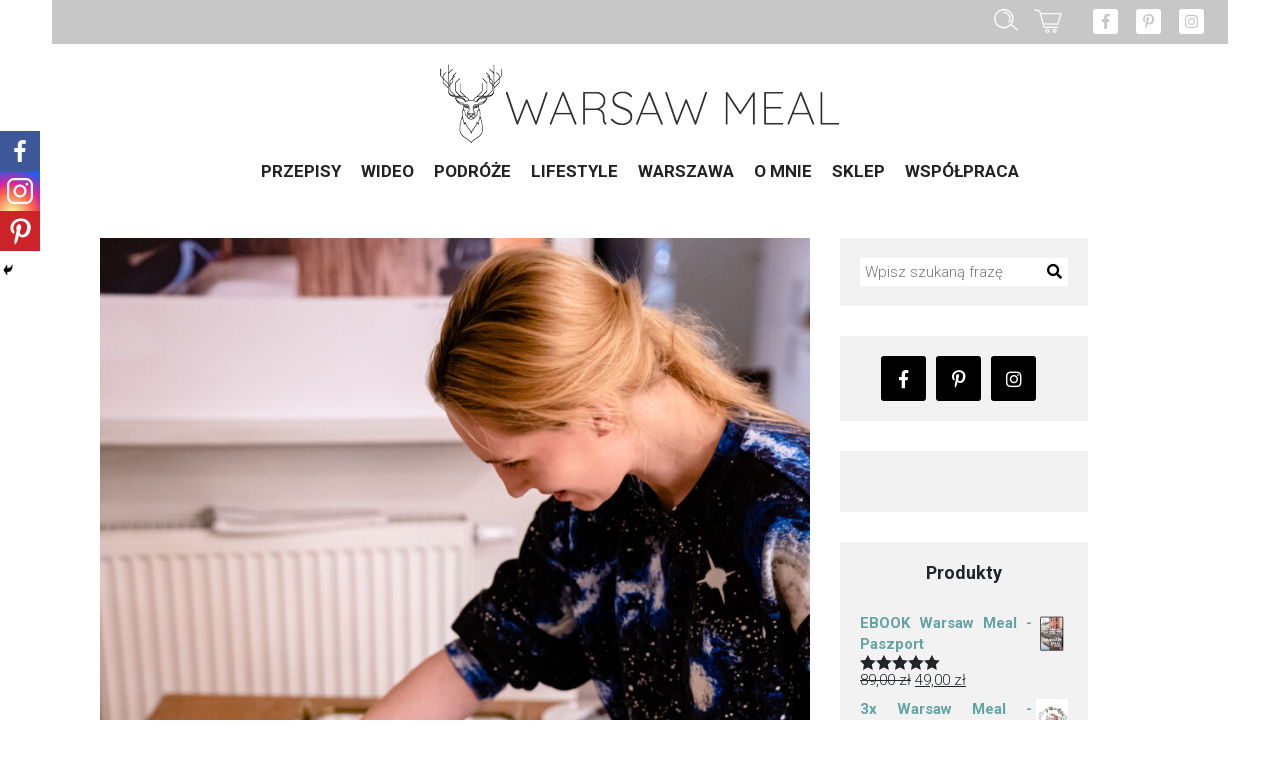

--- FILE ---
content_type: text/html; charset=UTF-8
request_url: https://warsawmeal.com/ranking-paczkow-2021/
body_size: 14452
content:
<!DOCTYPE HTML>
<html lang="pl-PL"
	prefix="og: https://ogp.me/ns#" ><head>
	<meta charset="utf-8" />
	
	
	<link rel="profile" href="https://gmpg.org/xfn/11" />
	<link rel="shortcut icon" href="https://warsawmeal.com/wp-content/themes/clv_warsawmeal/img/favicon.ico" />
  <meta name="viewport" content="width=device-width, initial-scale=1.0">
	   <!--[if lt IE 9]>
			<script src="https://html5shiv.googlecode.com/svn/trunk/html5.js"></script>
		<![endif]-->
   		<style type="text/css">
					.heateor_sss_button_instagram span.heateor_sss_svg,a.heateor_sss_instagram span.heateor_sss_svg{background:radial-gradient(circle at 30% 107%,#fdf497 0,#fdf497 5%,#fd5949 45%,#d6249f 60%,#285aeb 90%)}
											.heateor_sss_horizontal_sharing .heateor_sss_svg,.heateor_sss_standard_follow_icons_container .heateor_sss_svg{
							color: #fff;
						border-width: 0px;
			border-style: solid;
			border-color: transparent;
		}
					.heateor_sss_horizontal_sharing .heateorSssTCBackground{
				color:#666;
			}
					.heateor_sss_horizontal_sharing span.heateor_sss_svg:hover,.heateor_sss_standard_follow_icons_container span.heateor_sss_svg:hover{
						border-color: transparent;
		}
		.heateor_sss_vertical_sharing span.heateor_sss_svg,.heateor_sss_floating_follow_icons_container span.heateor_sss_svg{
							color: #fff;
						border-width: 0px;
			border-style: solid;
			border-color: transparent;
		}
				.heateor_sss_vertical_sharing .heateorSssTCBackground{
			color:#666;
		}
						.heateor_sss_vertical_sharing span.heateor_sss_svg:hover,.heateor_sss_floating_follow_icons_container span.heateor_sss_svg:hover{
						border-color: transparent;
		}
		@media screen and (max-width:783px) {.heateor_sss_vertical_sharing{display:none!important}}div.heateor_sss_mobile_footer{display:none;}@media screen and (max-width:783px){div.heateor_sss_bottom_sharing .heateorSssTCBackground{background-color:white}div.heateor_sss_bottom_sharing{width:100%!important;left:0!important;}div.heateor_sss_bottom_sharing a{width:33.333333333333% !important;}div.heateor_sss_bottom_sharing .heateor_sss_svg{width: 100% !important;}div.heateor_sss_bottom_sharing div.heateorSssTotalShareCount{font-size:1em!important;line-height:28px!important}div.heateor_sss_bottom_sharing div.heateorSssTotalShareText{font-size:.7em!important;line-height:0px!important}div.heateor_sss_mobile_footer{display:block;height:40px;}.heateor_sss_bottom_sharing{padding:0!important;display:block!important;width:auto!important;bottom:-2px!important;top: auto!important;}.heateor_sss_bottom_sharing .heateor_sss_square_count{line-height:inherit;}.heateor_sss_bottom_sharing .heateorSssSharingArrow{display:none;}.heateor_sss_bottom_sharing .heateorSssTCBackground{margin-right:1.1em!important}}		</style>
		
		<!-- All in One SEO 4.0.18 -->
		<title>Ranking pączków 2021 | WarsawMeal</title>
		<link rel="canonical" href="https://warsawmeal.com/ranking-paczkow-2021/" />
		<meta property="og:site_name" content="WarsawMeal" />
		<meta property="og:type" content="article" />
		<meta property="og:title" content="Ranking pączków 2021 | WarsawMeal" />
		<meta property="og:url" content="https://warsawmeal.com/ranking-paczkow-2021/" />
		<meta property="og:image" content="https://warsawmeal.com/wp-content/uploads/2021/02/dsc8815-scaled.jpg" />
		<meta property="og:image:secure_url" content="https://warsawmeal.com/wp-content/uploads/2021/02/dsc8815-scaled.jpg" />
		<meta property="og:image:width" content="2048" />
		<meta property="og:image:height" content="2560" />
		<meta property="article:published_time" content="2021-02-04T17:58:38Z" />
		<meta property="article:modified_time" content="2021-02-07T12:22:57Z" />
		<meta property="twitter:card" content="summary" />
		<meta property="twitter:domain" content="warsawmeal.com" />
		<meta property="twitter:title" content="Ranking pączków 2021 | WarsawMeal" />
		<meta property="twitter:image" content="https://warsawmeal.com/wp-content/uploads/2021/02/dsc8815-scaled.jpg" />
		<meta name="google" content="nositelinkssearchbox" />
		<script type="application/ld+json" class="aioseo-schema">
			{"@context":"https:\/\/schema.org","@graph":[{"@type":"WebSite","@id":"https:\/\/warsawmeal.com\/#website","url":"https:\/\/warsawmeal.com\/","name":"WarsawMeal","publisher":{"@id":"https:\/\/warsawmeal.com\/#organization"}},{"@type":"Organization","@id":"https:\/\/warsawmeal.com\/#organization","name":"WarsawMeal","url":"https:\/\/warsawmeal.com\/"},{"@type":"BreadcrumbList","@id":"https:\/\/warsawmeal.com\/ranking-paczkow-2021\/#breadcrumblist","itemListElement":[{"@type":"ListItem","@id":"https:\/\/warsawmeal.com\/#listItem","position":"1","item":{"@id":"https:\/\/warsawmeal.com\/#item","name":"Home","url":"https:\/\/warsawmeal.com\/"},"nextItem":"https:\/\/warsawmeal.com\/ranking-paczkow-2021\/#listItem"},{"@type":"ListItem","@id":"https:\/\/warsawmeal.com\/ranking-paczkow-2021\/#listItem","position":"2","item":{"@id":"https:\/\/warsawmeal.com\/ranking-paczkow-2021\/#item","name":"Ranking p\u0105czk\u00f3w 2021","url":"https:\/\/warsawmeal.com\/ranking-paczkow-2021\/"},"previousItem":"https:\/\/warsawmeal.com\/#listItem"}]},{"@type":"Person","@id":"https:\/\/warsawmeal.com\/author\/marysia\/#author","url":"https:\/\/warsawmeal.com\/author\/marysia\/","name":"marysia","image":{"@type":"ImageObject","@id":"https:\/\/warsawmeal.com\/ranking-paczkow-2021\/#authorImage","url":"https:\/\/secure.gravatar.com\/avatar\/0e0026f240ba7fe5d7333a555555d8dd?s=96&d=mm&r=g","width":"96","height":"96","caption":"marysia"}},{"@type":"WebPage","@id":"https:\/\/warsawmeal.com\/ranking-paczkow-2021\/#webpage","url":"https:\/\/warsawmeal.com\/ranking-paczkow-2021\/","name":"Ranking p\u0105czk\u00f3w 2021 | WarsawMeal","inLanguage":"pl-PL","isPartOf":{"@id":"https:\/\/warsawmeal.com\/#website"},"breadcrumb":{"@id":"https:\/\/warsawmeal.com\/ranking-paczkow-2021\/#breadcrumblist"},"author":"https:\/\/warsawmeal.com\/ranking-paczkow-2021\/#author","creator":"https:\/\/warsawmeal.com\/ranking-paczkow-2021\/#author","image":{"@type":"ImageObject","@id":"https:\/\/warsawmeal.com\/#mainImage","url":"https:\/\/warsawmeal.com\/wp-content\/uploads\/2021\/02\/dsc8815-scaled.jpg","width":"2048","height":"2560"},"primaryImageOfPage":{"@id":"https:\/\/warsawmeal.com\/ranking-paczkow-2021\/#mainImage"},"datePublished":"2021-02-04T17:58:38+01:00","dateModified":"2021-02-07T12:22:57+01:00"},{"@type":"Article","@id":"https:\/\/warsawmeal.com\/ranking-paczkow-2021\/#article","name":"Ranking p\u0105czk\u00f3w 2021 | WarsawMeal","headline":"Ranking p\u0105czk\u00f3w 2021","author":{"@id":"https:\/\/warsawmeal.com\/author\/marysia\/#author"},"publisher":{"@id":"https:\/\/warsawmeal.com\/#organization"},"datePublished":"2021-02-04T17:58:38+01:00","dateModified":"2021-02-07T12:22:57+01:00","articleSection":"Warszawa, ranking p\u0105czk\u00f3w, Polski","mainEntityOfPage":{"@id":"https:\/\/warsawmeal.com\/ranking-paczkow-2021\/#webpage"},"isPartOf":{"@id":"https:\/\/warsawmeal.com\/ranking-paczkow-2021\/#webpage"},"image":{"@type":"ImageObject","@id":"https:\/\/warsawmeal.com\/#articleImage","url":"https:\/\/warsawmeal.com\/wp-content\/uploads\/2021\/02\/dsc8815-scaled.jpg","width":"2048","height":"2560"}}]}
		</script>
		<!-- All in One SEO -->

<link rel='dns-prefetch' href='//s.w.org' />
<link rel="alternate" type="application/rss+xml" title="WarsawMeal &raquo; Ranking pączków 2021 Kanał z komentarzami" href="https://warsawmeal.com/ranking-paczkow-2021/feed/" />
		<script type="text/javascript">
			window._wpemojiSettings = {"baseUrl":"https:\/\/s.w.org\/images\/core\/emoji\/13.0.1\/72x72\/","ext":".png","svgUrl":"https:\/\/s.w.org\/images\/core\/emoji\/13.0.1\/svg\/","svgExt":".svg","source":{"concatemoji":"https:\/\/warsawmeal.com\/wp-includes\/js\/wp-emoji-release.min.js?ver=5.7.14"}};
			!function(e,a,t){var n,r,o,i=a.createElement("canvas"),p=i.getContext&&i.getContext("2d");function s(e,t){var a=String.fromCharCode;p.clearRect(0,0,i.width,i.height),p.fillText(a.apply(this,e),0,0);e=i.toDataURL();return p.clearRect(0,0,i.width,i.height),p.fillText(a.apply(this,t),0,0),e===i.toDataURL()}function c(e){var t=a.createElement("script");t.src=e,t.defer=t.type="text/javascript",a.getElementsByTagName("head")[0].appendChild(t)}for(o=Array("flag","emoji"),t.supports={everything:!0,everythingExceptFlag:!0},r=0;r<o.length;r++)t.supports[o[r]]=function(e){if(!p||!p.fillText)return!1;switch(p.textBaseline="top",p.font="600 32px Arial",e){case"flag":return s([127987,65039,8205,9895,65039],[127987,65039,8203,9895,65039])?!1:!s([55356,56826,55356,56819],[55356,56826,8203,55356,56819])&&!s([55356,57332,56128,56423,56128,56418,56128,56421,56128,56430,56128,56423,56128,56447],[55356,57332,8203,56128,56423,8203,56128,56418,8203,56128,56421,8203,56128,56430,8203,56128,56423,8203,56128,56447]);case"emoji":return!s([55357,56424,8205,55356,57212],[55357,56424,8203,55356,57212])}return!1}(o[r]),t.supports.everything=t.supports.everything&&t.supports[o[r]],"flag"!==o[r]&&(t.supports.everythingExceptFlag=t.supports.everythingExceptFlag&&t.supports[o[r]]);t.supports.everythingExceptFlag=t.supports.everythingExceptFlag&&!t.supports.flag,t.DOMReady=!1,t.readyCallback=function(){t.DOMReady=!0},t.supports.everything||(n=function(){t.readyCallback()},a.addEventListener?(a.addEventListener("DOMContentLoaded",n,!1),e.addEventListener("load",n,!1)):(e.attachEvent("onload",n),a.attachEvent("onreadystatechange",function(){"complete"===a.readyState&&t.readyCallback()})),(n=t.source||{}).concatemoji?c(n.concatemoji):n.wpemoji&&n.twemoji&&(c(n.twemoji),c(n.wpemoji)))}(window,document,window._wpemojiSettings);
		</script>
		<style type="text/css">
img.wp-smiley,
img.emoji {
	display: inline !important;
	border: none !important;
	box-shadow: none !important;
	height: 1em !important;
	width: 1em !important;
	margin: 0 .07em !important;
	vertical-align: -0.1em !important;
	background: none !important;
	padding: 0 !important;
}
</style>
	<link rel='stylesheet' id='wp-block-library-css'  href='https://warsawmeal.com/wp-includes/css/dist/block-library/style.min.css?ver=5.7.14' type='text/css' media='all' />
<link rel='stylesheet' id='wc-block-style-css'  href='https://warsawmeal.com/wp-content/plugins/woocommerce/packages/woocommerce-blocks/build/style.css?ver=2.5.14' type='text/css' media='all' />
<link rel='stylesheet' id='woocommerce-layout-css'  href='https://warsawmeal.com/wp-content/plugins/woocommerce/assets/css/woocommerce-layout.css?ver=4.0.4' type='text/css' media='all' />
<style id='woocommerce-layout-inline-css' type='text/css'>

	.infinite-scroll .woocommerce-pagination {
		display: none;
	}
</style>
<link rel='stylesheet' id='woocommerce-smallscreen-css'  href='https://warsawmeal.com/wp-content/plugins/woocommerce/assets/css/woocommerce-smallscreen.css?ver=4.0.4' type='text/css' media='only screen and (max-width: 768px)' />
<link rel='stylesheet' id='woocommerce-general-css'  href='https://warsawmeal.com/wp-content/plugins/woocommerce/assets/css/woocommerce.css?ver=4.0.4' type='text/css' media='all' />
<style id='woocommerce-inline-inline-css' type='text/css'>
.woocommerce form .form-row .required { visibility: visible; }
</style>
<link rel='stylesheet' id='megamenu-css'  href='https://warsawmeal.com/wp-content/uploads/maxmegamenu/style_pl_pl.css?ver=608375' type='text/css' media='all' />
<link rel='stylesheet' id='dashicons-css'  href='https://warsawmeal.com/wp-includes/css/dashicons.min.css?ver=5.7.14' type='text/css' media='all' />
<link rel='stylesheet' id='bootstrap.min-css'  href='https://warsawmeal.com/wp-content/themes/clv_warsawmeal/css/bootstrap.min.css?ver=5.7.14' type='text/css' media='all' />
<link rel='stylesheet' id='fa-css'  href='https://warsawmeal.com/wp-content/themes/clv_warsawmeal/css/fontawesome-all.min.css?ver=5.7.14' type='text/css' media='all' />
<link rel='stylesheet' id='style.main-css'  href='https://warsawmeal.com/wp-content/themes/clv_warsawmeal/style.css?ver=5.7.14' type='text/css' media='all' />
<link rel='stylesheet' id='slick-css'  href='https://warsawmeal.com/wp-content/themes/clv_warsawmeal/css/slick.css?ver=5.7.14' type='text/css' media='all' />
<link rel='stylesheet' id='stylemin-css'  href='https://warsawmeal.com/wp-content/themes/clv_warsawmeal/css/style.css?4&#038;ver=5.7.14' type='text/css' media='all' />
<link rel='stylesheet' id='heateor_sss_frontend_css-css'  href='https://warsawmeal.com/wp-content/plugins/sassy-social-share/public/css/sassy-social-share-public.css?ver=3.3.46' type='text/css' media='all' />
<script type='text/javascript' src='https://warsawmeal.com/wp-includes/js/jquery/jquery.min.js?ver=3.5.1' id='jquery-core-js'></script>
<script type='text/javascript' src='https://warsawmeal.com/wp-includes/js/jquery/jquery-migrate.min.js?ver=3.3.2' id='jquery-migrate-js'></script>
<link rel="https://api.w.org/" href="https://warsawmeal.com/wp-json/" /><link rel="alternate" type="application/json" href="https://warsawmeal.com/wp-json/wp/v2/posts/994" /><link rel="EditURI" type="application/rsd+xml" title="RSD" href="https://warsawmeal.com/xmlrpc.php?rsd" />
<link rel="wlwmanifest" type="application/wlwmanifest+xml" href="https://warsawmeal.com/wp-includes/wlwmanifest.xml" /> 

<link rel='shortlink' href='https://warsawmeal.com/?p=994' />
<link rel="alternate" type="application/json+oembed" href="https://warsawmeal.com/wp-json/oembed/1.0/embed?url=https%3A%2F%2Fwarsawmeal.com%2Franking-paczkow-2021%2F" />
<link rel="alternate" type="text/xml+oembed" href="https://warsawmeal.com/wp-json/oembed/1.0/embed?url=https%3A%2F%2Fwarsawmeal.com%2Franking-paczkow-2021%2F&#038;format=xml" />

		<script>
		(function(h,o,t,j,a,r){
			h.hj=h.hj||function(){(h.hj.q=h.hj.q||[]).push(arguments)};
			h._hjSettings={hjid:1793860,hjsv:5};
			a=o.getElementsByTagName('head')[0];
			r=o.createElement('script');r.async=1;
			r.src=t+h._hjSettings.hjid+j+h._hjSettings.hjsv;
			a.appendChild(r);
		})(window,document,'//static.hotjar.com/c/hotjar-','.js?sv=');
		</script>
			<noscript><style>.woocommerce-product-gallery{ opacity: 1 !important; }</style></noscript>
	<style type="text/css">/** Mega Menu CSS: fs **/</style>
    
    <link href="https://fonts.googleapis.com/css2?family=Roboto:wght@100;300;700&display=swap" rel="stylesheet">
    
    <meta name="p:domain_verify" content="69965a9019b340b231afcd0c98fe2bfa"/>
    
    
    <!-- Global site tag (gtag.js) - Google Analytics -->
<script async src="https://www.googletagmanager.com/gtag/js?id=UA-165342775-1"></script>
<script>
  window.dataLayer = window.dataLayer || [];
  function gtag(){dataLayer.push(arguments);}
  gtag('js', new Date());

  gtag('config', 'UA-165342775-1');
</script>
    
        <!-- Facebook Pixel Code -->
<script>
  !function(f,b,e,v,n,t,s)
  {if(f.fbq)return;n=f.fbq=function(){n.callMethod?
  n.callMethod.apply(n,arguments):n.queue.push(arguments)};
  if(!f._fbq)f._fbq=n;n.push=n;n.loaded=!0;n.version='2.0';
  n.queue=[];t=b.createElement(e);t.async=!0;
  t.src=v;s=b.getElementsByTagName(e)[0];
  s.parentNode.insertBefore(t,s)}(window, document,'script',
  'https://connect.facebook.net/en_US/fbevents.js');
  fbq('init', '230723921357410');
  fbq('track', 'PageView');
</script>
<noscript><img height="1" width="1" style="display:none"
  src="https://www.facebook.com/tr?id=230723921357410&ev=PageView&noscript=1"
/></noscript>
    
<!-- End Facebook Pixel Code -->


 </head>
<body data-rsssl=1 class="post-template-default single single-post postid-994 single-format-standard theme-clv_warsawmeal woocommerce-no-js mega-menu-menu-top" >
<div id="fb-root"></div>
<script async defer crossorigin="anonymous" src="https://connect.facebook.net/pl_PL/sdk.js#xfbml=1&version=v7.0&appId=572390596855665"></script>


<header id="header">
<div class="search_form_top">
    <button class="close_search"><img class="img-fluid" src="https://warsawmeal.com/wp-content/themes/clv_warsawmeal/img/close_image.png" alt="close"></button>
    <form action="https://warsawmeal.com/" id="searchform" class="search_form clr" method="get">
	
    <input type="search" class="search" id="s" name="s" placeholder="Wpisz szukaną frazę" required />
     <button type="submit" id="searchsubmit" alt="Search" value=""><i class="fa fa-search"></i></button>
</form></div>
	<div class="container">
        
        <div class="row">
            <div class="col-md-12">
                <ul class="header_right">
                                        <li><button class="search_toggle"><img src="https://warsawmeal.com/wp-content/themes/clv_warsawmeal/img/search_icon.png" alt="search"></button></li>
                    <li>
                        <a href="/koszyk/" class="cart_header">
                            
                            <img src="https://warsawmeal.com/wp-content/themes/clv_warsawmeal/img/cart_icon.png" alt="search">
                        </a>
                    </li>
                    
                    <li class="social_flex sf_header flex flex_center">
                        <a class="social_header" href="https://www.facebook.com/warsawmeal" target="_blank"><i class="fab fa-facebook-f"></i></a>
                        <a class="social_header" href="https://pl.pinterest.com/mocioszynska/" target="_blank"><i class="fab fa-pinterest-p"></i></a>
                        <a class="social_header" href="https://www.instagram.com/warsaw_meal/?hl=pl" target="_blank"><i class="fab fa-instagram"></i></a>

                        </li>
                                                                                </ul>
            </div>
        </div>
          
        
		<div class="row">
			<div class="col-md-12 col-sm-12">
                
               <div class="logo_block">
                    <a class="logo_link" href="https://warsawmeal.com/">
                        <img class="logo img-fluid" src="https://warsawmeal.com/wp-content/uploads/2018/12/warsawnewlogo.png" alt="WarsawMeal" />
                   </a>
                </div>  
             
			</div>	
		</div>
        
        
        
        <div class="row">
            <div class="col-md-12">
                
				<nav class="navbar navbar-expand navbar-dark navbar_topleft" role="navigation">
		
                  <button class="navbar-toggler" type="button" data-toggle="collapse" data-target="#navbarSupportedContent" aria-controls="navbarSupportedContent" aria-expanded="false" aria-label="Toggle navigation">
                    <span class="navbar-toggler-icon"></span>
                  </button>
                    
		
					<div class="collapse navbar-collapse" id="navbarSupportedContent">
						<div id="mega-menu-wrap-menu-top" class="mega-menu-wrap"><div class="mega-menu-toggle"><div class="mega-toggle-blocks-left"></div><div class="mega-toggle-blocks-center"></div><div class="mega-toggle-blocks-right"><div class='mega-toggle-block mega-menu-toggle-block mega-toggle-block-1' id='mega-toggle-block-1' tabindex='0'><span class='mega-toggle-label' role='button' aria-expanded='false'><span class='mega-toggle-label-closed'>MENU</span><span class='mega-toggle-label-open'>MENU</span></span></div></div></div><ul id="mega-menu-menu-top" class="mega-menu max-mega-menu mega-menu-horizontal mega-no-js" data-event="hover_intent" data-effect="fade_up" data-effect-speed="200" data-effect-mobile="slide" data-effect-speed-mobile="200" data-mobile-force-width="false" data-second-click="go" data-document-click="collapse" data-vertical-behaviour="standard" data-breakpoint="992" data-unbind="true" data-mobile-state="collapse_all" data-hover-intent-timeout="300" data-hover-intent-interval="100"><li class='mega-menu-item mega-menu-item-type-taxonomy mega-menu-item-object-category mega-align-bottom-left mega-menu-flyout mega-menu-item-595' id='mega-menu-item-595'><a class="mega-menu-link" href="https://warsawmeal.com/category/przepisy/" tabindex="0">Przepisy</a></li><li class='mega-menu-item mega-menu-item-type-taxonomy mega-menu-item-object-category mega-align-bottom-left mega-menu-flyout mega-menu-item-599' id='mega-menu-item-599'><a class="mega-menu-link" href="https://warsawmeal.com/category/wideo/" tabindex="0">Wideo</a></li><li class='mega-menu-item mega-menu-item-type-taxonomy mega-menu-item-object-category mega-align-bottom-left mega-menu-flyout mega-menu-item-596' id='mega-menu-item-596'><a class="mega-menu-link" href="https://warsawmeal.com/category/podroze/" tabindex="0">Podróże</a></li><li class='mega-menu-item mega-menu-item-type-taxonomy mega-menu-item-object-category mega-align-bottom-left mega-menu-flyout mega-menu-item-597' id='mega-menu-item-597'><a class="mega-menu-link" href="https://warsawmeal.com/category/lifestyle/" tabindex="0">Lifestyle</a></li><li class='mega-menu-item mega-menu-item-type-taxonomy mega-menu-item-object-category mega-current-post-ancestor mega-current-menu-parent mega-current-post-parent mega-align-bottom-left mega-menu-flyout mega-menu-item-598' id='mega-menu-item-598'><a class="mega-menu-link" href="https://warsawmeal.com/category/warszawa/" tabindex="0">Warszawa</a></li><li class='mega-menu-item mega-menu-item-type-post_type mega-menu-item-object-page mega-align-bottom-left mega-menu-flyout mega-menu-item-600' id='mega-menu-item-600'><a class="mega-menu-link" href="https://warsawmeal.com/author/" tabindex="0">O mnie</a></li><li class='mega-menu-item mega-menu-item-type-post_type mega-menu-item-object-page mega-align-bottom-left mega-menu-flyout mega-menu-item-601' id='mega-menu-item-601'><a class="mega-menu-link" href="https://warsawmeal.com/sklep/" tabindex="0">Sklep</a></li><li class='mega-menu-item mega-menu-item-type-post_type mega-menu-item-object-page mega-align-bottom-left mega-menu-flyout mega-menu-item-617' id='mega-menu-item-617'><a class="mega-menu-link" href="https://warsawmeal.com/wspolpraca/" tabindex="0">Współpraca</a></li></ul></div>					</div>
				</nav>
            </div>
        </div>
	</div>
    
</header>
    

<div class="container">
	<div class="row">
		<div class="col-lg-12 col-md-12 col-sm-12 col-xs-12">
	
						<article id="post-994" class="post-994 post type-post status-publish format-standard has-post-thumbnail hentry category-warszawa tag-ranking-paczkow">


    
    <div class="container">
    

        <div class="row">
            <div class="col-md-8 col-sm-12">
              
                <img width="819" height="1024" src="https://warsawmeal.com/wp-content/uploads/2021/02/dsc8815-819x1024.jpg" class="attachment-large size-large wp-post-image" alt="" loading="lazy" srcset="https://warsawmeal.com/wp-content/uploads/2021/02/dsc8815-819x1024.jpg 819w, https://warsawmeal.com/wp-content/uploads/2021/02/dsc8815-240x300.jpg 240w, https://warsawmeal.com/wp-content/uploads/2021/02/dsc8815-768x960.jpg 768w, https://warsawmeal.com/wp-content/uploads/2021/02/dsc8815-1229x1536.jpg 1229w, https://warsawmeal.com/wp-content/uploads/2021/02/dsc8815-1638x2048.jpg 1638w, https://warsawmeal.com/wp-content/uploads/2021/02/dsc8815-scaled.jpg 2048w" sizes="(max-width: 819px) 100vw, 819px" />                
                <h1 class="single_normal_title">Ranking pączków 2021</h1>
                <time class="date date_dark">4 lutego 2021</time>
                
<p>W tym roku pierwszy raz podjęłam wyzwanie stworzenia rankingu najlepszych, <strong>warszawskich pączków</strong>. W dwuosobowej komisji stanęliśmy oko w oko z kaloriami, żeby ustalić, które pączki są najlepsze i warto je zjeść w <strong>tłusty czwartek</strong> w tym roku. Palce lepiły się od lukru, ślady nadzienia stworzyły ciekawy obraz na bluzce, ale było warto! Przetestowaliśmy słodkie wypieki z <strong>10 warszawskich cukierni</strong>. Wybrałam miejsca dla mnie kultowe, polecane przez Was, a także dobrze znane sieciówki. Oznaczyliśmy pączki, żeby później móc je zidentyfikować. Nie sugerowaliśmy się&nbsp;nazwą cukierni, tylko <strong>szukaliśmy najlepszej jakości i smaku</strong>. </p>



<figure class="wp-block-image size-large is-resized"><img loading="lazy" src="https://warsawmeal.com/wp-content/uploads/2021/02/stary-dom-1024x591.png" alt="" class="wp-image-1025" width="715" height="412" srcset="https://warsawmeal.com/wp-content/uploads/2021/02/stary-dom-1024x591.png 1024w, https://warsawmeal.com/wp-content/uploads/2021/02/stary-dom-300x173.png 300w, https://warsawmeal.com/wp-content/uploads/2021/02/stary-dom-768x443.png 768w, https://warsawmeal.com/wp-content/uploads/2021/02/stary-dom-1536x886.png 1536w, https://warsawmeal.com/wp-content/uploads/2021/02/stary-dom-600x346.png 600w, https://warsawmeal.com/wp-content/uploads/2021/02/stary-dom.png 1775w" sizes="(max-width: 715px) 100vw, 715px" /></figure>



<div class="wp-block-columns">
<div class="wp-block-column">
<figure class="wp-block-image size-large is-resized"><img loading="lazy" src="https://warsawmeal.com/wp-content/uploads/2021/02/dsc8816-1-819x1024.jpg" alt="" class="wp-image-1103" width="325" height="406" srcset="https://warsawmeal.com/wp-content/uploads/2021/02/dsc8816-1-819x1024.jpg 819w, https://warsawmeal.com/wp-content/uploads/2021/02/dsc8816-1-240x300.jpg 240w, https://warsawmeal.com/wp-content/uploads/2021/02/dsc8816-1-768x960.jpg 768w, https://warsawmeal.com/wp-content/uploads/2021/02/dsc8816-1-1229x1536.jpg 1229w, https://warsawmeal.com/wp-content/uploads/2021/02/dsc8816-1-1638x2048.jpg 1638w, https://warsawmeal.com/wp-content/uploads/2021/02/dsc8816-1-scaled.jpg 2048w" sizes="(max-width: 325px) 100vw, 325px" /></figure>
</div>



<div class="wp-block-column">
<p>Już podczas fotografowania pączków przed degustacją widać było różnice w ich wyglądzie, a także wadze. Praktycznie każdy pączek różnił się smakiem. Każdy z nas ma inne preferencje, więc staraliśmy się&nbsp;nie kierować wyłącznie smakiem, ale zwracać uwagę na <strong>strukturze ciasta, konsystencji, wyczuwalnych nutach smakowych</strong>. Oczywiście to nie znaczy, że do oceny nie wliczało się&nbsp;nadzienie. Po spróbowaniu wszystkich pączków analizowaliśmy, które smaki i ciasta są najciekawsze i wywołują tzw. &#8220;mmm&#8221;. Następnie <strong>każde z nas wybrało swoje Top 5</strong>. Nie był to identyczny wybór, więc dla pewności kilka pączków próbowaliśmy ponownie, żeby wybrać ostatecznie te najlepsze. Wygrały kultowe klasyki, najbardziej tradycyjne pod względem ciasta i smaku. Ciekawe jest to, że rodzinne cukiernie bezkonkurencyjnie wygrywają z sieciówkami, w przypadku których powiemy tak: &#8220;kiedyś to było, a teraz to jest&#8221;. Oto czołówka&nbsp;<strong>rankingu najlepszych pączków</strong> według Warsaw Meal. </p>
</div>
</div>



<h2>TOP 3:</h2>



<div class="wp-block-columns">
<div class="wp-block-column">
<figure class="wp-block-image size-large is-resized"><img loading="lazy" src="https://warsawmeal.com/wp-content/uploads/2021/02/zrzut-ekranu-2021-02-4-o-16-40-51-1024x818.png" alt="" class="wp-image-1018" width="301" height="240" srcset="https://warsawmeal.com/wp-content/uploads/2021/02/zrzut-ekranu-2021-02-4-o-16-40-51-1024x818.png 1024w, https://warsawmeal.com/wp-content/uploads/2021/02/zrzut-ekranu-2021-02-4-o-16-40-51-300x240.png 300w, https://warsawmeal.com/wp-content/uploads/2021/02/zrzut-ekranu-2021-02-4-o-16-40-51-768x613.png 768w, https://warsawmeal.com/wp-content/uploads/2021/02/zrzut-ekranu-2021-02-4-o-16-40-51-1536x1227.png 1536w, https://warsawmeal.com/wp-content/uploads/2021/02/zrzut-ekranu-2021-02-4-o-16-40-51-600x479.png 600w, https://warsawmeal.com/wp-content/uploads/2021/02/zrzut-ekranu-2021-02-4-o-16-40-51.png 1570w" sizes="(max-width: 301px) 100vw, 301px" /></figure>
</div>



<div class="wp-block-column">
<h4>1. Stary Dom</h4>



<p><strong>ul. Puławska 104/106, 02-620 Warszawa</strong></p>



<p>Na pierwszym miejscu podium znalazł się&nbsp;pączek ze <strong>Starego Domu</strong> przy ulicy Puławskiej. Wygrał klasyk, czyli <strong>puszyste ciasto</strong>, odpowiednia ilość lukru, <strong>aromatyczna skórka pomarańczowa</strong> i <strong>nadzienie wyważone</strong> i w odpowiedniej ilości. Gabaryty nie miały wpływu na ocenę, ale w ramach ciekawostki to największy i najcięższy pączek, ze wszystkich, które wzięły udział w rankingu. </p>
</div>
</div>



<div class="wp-block-columns">
<div class="wp-block-column">
<figure class="wp-block-image size-large is-resized"><img loading="lazy" src="https://warsawmeal.com/wp-content/uploads/2021/02/zrzut-ekranu-2021-02-4-o-18-03-44-1024x819.png" alt="" class="wp-image-1054" width="301" height="241" srcset="https://warsawmeal.com/wp-content/uploads/2021/02/zrzut-ekranu-2021-02-4-o-18-03-44-1024x819.png 1024w, https://warsawmeal.com/wp-content/uploads/2021/02/zrzut-ekranu-2021-02-4-o-18-03-44-300x240.png 300w, https://warsawmeal.com/wp-content/uploads/2021/02/zrzut-ekranu-2021-02-4-o-18-03-44-768x614.png 768w, https://warsawmeal.com/wp-content/uploads/2021/02/zrzut-ekranu-2021-02-4-o-18-03-44-1536x1228.png 1536w, https://warsawmeal.com/wp-content/uploads/2021/02/zrzut-ekranu-2021-02-4-o-18-03-44-600x480.png 600w, https://warsawmeal.com/wp-content/uploads/2021/02/zrzut-ekranu-2021-02-4-o-18-03-44.png 1788w" sizes="(max-width: 301px) 100vw, 301px" /></figure>
</div>



<div class="wp-block-column">
<h4>2. Miss Mellow</h4>



<p><strong>ul. Wilcza 62,&nbsp;00-679 Warszawa</strong></p>



<p>Srebrny medal otrzymuje pączek <strong>Miss Mellow</strong>. To jedno z młodszych miejsc w stolicy, ale mierzy wysoko. Pączek nas zaintrygował. Po pierwsze bardzo ładnie się prezentował, był <strong>posypany cukrem</strong>, a z boku widać było ślad po nakładaniu nadzienia, który nawiązuje do kwiatowego pąku. Nadzienie to odważne i łączy<strong> różę z maliną</strong>. Super, że są w nim pestki, bo przypominał wspomnienie lata i owocowych wypieków. </p>
</div>
</div>



<div class="wp-block-columns">
<div class="wp-block-column">
<figure class="wp-block-image size-large is-resized"><img loading="lazy" src="https://warsawmeal.com/wp-content/uploads/2021/02/slodkislony-1024x819.jpg" alt="" class="wp-image-1051" width="299" height="239" srcset="https://warsawmeal.com/wp-content/uploads/2021/02/slodkislony-1024x819.jpg 1024w, https://warsawmeal.com/wp-content/uploads/2021/02/slodkislony-300x240.jpg 300w, https://warsawmeal.com/wp-content/uploads/2021/02/slodkislony-768x614.jpg 768w, https://warsawmeal.com/wp-content/uploads/2021/02/slodkislony-1536x1229.jpg 1536w, https://warsawmeal.com/wp-content/uploads/2021/02/slodkislony-2048x1638.jpg 2048w" sizes="(max-width: 299px) 100vw, 299px" /></figure>
</div>



<div class="wp-block-column">
<h4>3. Słodki Słony</h4>



<p><strong>ul. Mokotowska 45, 00-551 Warszawa</strong></p>



<p>Trzecie miejsce na podium zdobył pączek z cukierni Magdy Gessler <strong>Słodki Słony</strong>. To co go wyróżniło to mocno <strong>jajeczne ciasto</strong>. Dodatkowo tak jak nazwa wskazuje było w nim czuć <strong>balans pomiędzy słodkim smakiem i słonymi nutami</strong>. Prawie najcięższy, z odpowiednią ilością lukru i posypany aromatyczną skórką pomarańczową. </p>
</div>
</div>



<h2>WYRÓŻNIONE</h2>



<div class="wp-block-columns">
<div class="wp-block-column">
<figure class="wp-block-image size-large is-resized"><img loading="lazy" src="https://warsawmeal.com/wp-content/uploads/2021/02/gorczerwska15-scaled.jpg" alt="" class="wp-image-1061" width="301" height="241"/></figure>
</div>



<div class="wp-block-column">
<h4 class="has-text-align-left">4. Pracownia Cukiernicza Zagoździński &#8211; Pączki z&nbsp;Górczewskiej</h4>



<p><strong>ul. Górczewska 15,&nbsp;01-186 Warszawa</strong></p>



<p>Tuż za podium, zasługujący na wyróżnienie warszawski klasyk, czyli tzw. &#8220;pączki z Górczewskiej&#8221;. Pączek to klasyk, z lekko śliwkowym nadzieniem, którego jest niedużo. Największym atutem tego pączka jest niewątpliwie ciasto. Pączki wyrabiane są&nbsp;na bieżąco i zawsze dostajemy ciepłe. Dodatkowo to jednak z najstarszych paczkarni w Warszawie. Władysław Zagoździński otworzył swoją pierwszą cukiernię&nbsp;w 1925. Lokal przy ulicy Górczewskiej 15 funkcjonuje w niezmienionej formie od 1973 roku i nie ma osoby, które kupiła wypieki bez stania w długiej kolejce. A, że kolejki to podobno to nasz narodowy sport, to dacie radę, bo zdecydowanie warto!</p>
</div>
</div>



<div class="wp-block-columns">
<div class="wp-block-column">
<figure class="wp-block-image size-large is-resized"><img loading="lazy" src="https://warsawmeal.com/wp-content/uploads/2021/02/zrzut-ekranu-2021-02-4-o-18-34-52-1024x817.png" alt="" class="wp-image-1081" width="301" height="240" srcset="https://warsawmeal.com/wp-content/uploads/2021/02/zrzut-ekranu-2021-02-4-o-18-34-52-1024x817.png 1024w, https://warsawmeal.com/wp-content/uploads/2021/02/zrzut-ekranu-2021-02-4-o-18-34-52-300x239.png 300w, https://warsawmeal.com/wp-content/uploads/2021/02/zrzut-ekranu-2021-02-4-o-18-34-52-768x613.png 768w, https://warsawmeal.com/wp-content/uploads/2021/02/zrzut-ekranu-2021-02-4-o-18-34-52-1536x1225.png 1536w, https://warsawmeal.com/wp-content/uploads/2021/02/zrzut-ekranu-2021-02-4-o-18-34-52-600x479.png 600w, https://warsawmeal.com/wp-content/uploads/2021/02/zrzut-ekranu-2021-02-4-o-18-34-52.png 1790w" sizes="(max-width: 301px) 100vw, 301px" /></figure>
</div>



<div class="wp-block-column">
<h4>5. Kukułka</h4>



<p><strong>ul. Mokotowska 52,&nbsp;00-543 Warszawa</strong></p>



<p>Cukiernia Kukułka piecze pączki z pysznym, delikatnym ciastem i wyjątkowym nadzieniem o egzotycznym smaku. Próbowaliśmy pączka z konfiturą z płatków róży. Jest odważny i wyrazisty, ale przy tym lekki. </p>
</div>
</div>



<h3>Waga pączka w Warszawie</h3>



<figure class="wp-block-image size-large"><img loading="lazy" width="1024" height="328" src="https://warsawmeal.com/wp-content/uploads/2021/02/1-1024x328.png" alt="" class="wp-image-1000" srcset="https://warsawmeal.com/wp-content/uploads/2021/02/1-1024x328.png 1024w, https://warsawmeal.com/wp-content/uploads/2021/02/1-300x96.png 300w, https://warsawmeal.com/wp-content/uploads/2021/02/1-768x246.png 768w, https://warsawmeal.com/wp-content/uploads/2021/02/1-1536x492.png 1536w, https://warsawmeal.com/wp-content/uploads/2021/02/1-2048x656.png 2048w, https://warsawmeal.com/wp-content/uploads/2021/02/1-600x192.png 600w" sizes="(max-width: 1024px) 100vw, 1024px" /></figure>



<h3>Cena pączka w Warszawie</h3>



<figure class="wp-block-image size-large"><img loading="lazy" width="1024" height="314" src="https://warsawmeal.com/wp-content/uploads/2021/02/2-1024x314.png" alt="" class="wp-image-1001" srcset="https://warsawmeal.com/wp-content/uploads/2021/02/2-1024x314.png 1024w, https://warsawmeal.com/wp-content/uploads/2021/02/2-300x92.png 300w, https://warsawmeal.com/wp-content/uploads/2021/02/2-768x235.png 768w, https://warsawmeal.com/wp-content/uploads/2021/02/2-1536x471.png 1536w, https://warsawmeal.com/wp-content/uploads/2021/02/2-2048x628.png 2048w, https://warsawmeal.com/wp-content/uploads/2021/02/2-600x184.png 600w" sizes="(max-width: 1024px) 100vw, 1024px" /></figure>



<h2>POZOSTAŁE</h2>



<div class="wp-block-columns">
<div class="wp-block-column">
<figure class="wp-block-image size-large is-resized"><img loading="lazy" src="https://warsawmeal.com/wp-content/uploads/2021/02/zrzut-ekranu-2021-02-4-o-18-37-11-1024x820.png" alt="" class="wp-image-1083" width="300" height="240" srcset="https://warsawmeal.com/wp-content/uploads/2021/02/zrzut-ekranu-2021-02-4-o-18-37-11-1024x820.png 1024w, https://warsawmeal.com/wp-content/uploads/2021/02/zrzut-ekranu-2021-02-4-o-18-37-11-300x240.png 300w, https://warsawmeal.com/wp-content/uploads/2021/02/zrzut-ekranu-2021-02-4-o-18-37-11-768x615.png 768w, https://warsawmeal.com/wp-content/uploads/2021/02/zrzut-ekranu-2021-02-4-o-18-37-11.png 1788w" sizes="(max-width: 300px) 100vw, 300px" /></figure>
</div>



<div class="wp-block-column">
<h2>Cukiernia Pawłowicz</h2>



<p><strong>ul. Chmielna 13,&nbsp;00-021 Warszawa</strong></p>



<p>Z tym pączkiem miałam duży problem. Jednego zjadłam od razu na ciepło i był pyszny, ale gdy 3 godziny później podczas naszych testów ostygł stał się&nbsp;miałki i ociekał tłuszczem. Jeżeli macie ochotę spróbować tych wypieków z ulicy Chmielnej, polecam tylko na ciepło!</p>
</div>
</div>



<div class="wp-block-columns">
<div class="wp-block-column">
<figure class="wp-block-image size-large is-resized"><img loading="lazy" src="https://warsawmeal.com/wp-content/uploads/2021/02/zrzut-ekranu-2021-02-4-o-18-37-48.png" alt="" class="wp-image-1084" width="299" height="238" srcset="https://warsawmeal.com/wp-content/uploads/2021/02/zrzut-ekranu-2021-02-4-o-18-37-48.png 1790w, https://warsawmeal.com/wp-content/uploads/2021/02/zrzut-ekranu-2021-02-4-o-18-37-48-300x240.png 300w" sizes="(max-width: 299px) 100vw, 299px" /></figure>



<p></p>
</div>



<div class="wp-block-column">
<h2>Lukullus</h2>



<p><strong>ul. Chmielna 13,&nbsp;00-021 Warszawa</strong> <strong>(i wiele innych)</strong></p>



<p>Kiedyś&nbsp;to był jeden z moich ulubionych pączków. Niestety teraz ciasto jest nijakie i suche. Pączek ma mało nadzienia i to jeden z tych bardziej przypieczonych i tłustych. </p>
</div>
</div>



<div class="wp-block-columns">
<div class="wp-block-column">
<figure class="wp-block-image size-large is-resized"><img loading="lazy" src="https://warsawmeal.com/wp-content/uploads/2021/02/zrzut-ekranu-2021-02-4-o-18-37-22.png" alt="" class="wp-image-1085" width="299" height="239"/></figure>
</div>



<div class="wp-block-column">
<h2>A. Blikle</h2>



<p><strong>ul. Chmielna 13,&nbsp;00-021 Warszawa (i wiele innych)</strong></p>



<p>Pączek od Bliklego kiedyś był warszawskim klasykiem. Był numerem jeden moich dziadków i w sumie moim też, ale jak byłam mała. Teraz pączek ma tak <strong>słodki lukier</strong>, że nie jestem w stanie stwierdzić jak smakuje ciasto i <strong>nadzienie z czarnego bzu</strong>. </p>
</div>
</div>



<div class="wp-block-columns">
<div class="wp-block-column">
<figure class="wp-block-image size-large is-resized"><img loading="lazy" src="https://warsawmeal.com/wp-content/uploads/2021/02/zrzut-ekranu-2021-02-4-o-18-38-01-1024x819.png" alt="" class="wp-image-1096" width="299" height="239" srcset="https://warsawmeal.com/wp-content/uploads/2021/02/zrzut-ekranu-2021-02-4-o-18-38-01-1024x819.png 1024w, https://warsawmeal.com/wp-content/uploads/2021/02/zrzut-ekranu-2021-02-4-o-18-38-01-300x240.png 300w, https://warsawmeal.com/wp-content/uploads/2021/02/zrzut-ekranu-2021-02-4-o-18-38-01-768x614.png 768w, https://warsawmeal.com/wp-content/uploads/2021/02/zrzut-ekranu-2021-02-4-o-18-38-01-1536x1228.png 1536w, https://warsawmeal.com/wp-content/uploads/2021/02/zrzut-ekranu-2021-02-4-o-18-38-01-600x480.png 600w, https://warsawmeal.com/wp-content/uploads/2021/02/zrzut-ekranu-2021-02-4-o-18-38-01.png 1788w" sizes="(max-width: 299px) 100vw, 299px" /></figure>
</div>



<div class="wp-block-column">
<h2>Sowa</h2>



<p><strong>ul. Chmielna 13,&nbsp;00-021 Warszawa (i wiele innych)</strong></p>



<p>Tym pączkiem jestem chyba najbardziej zawiedziona. Cukiernia Sowa piecze mój ulubiony sernik z cukrem pudrem, więc spodziewałam się&nbsp;czegoś&nbsp;lepszego. Z pewnością <strong>wygląd był atrakcyjny</strong>, ale pączek był po prostu suchy. </p>
</div>
</div>



<div class="wp-block-columns">
<div class="wp-block-column">
<figure class="wp-block-image size-large is-resized"><img loading="lazy" src="https://warsawmeal.com/wp-content/uploads/2021/02/zrzut-ekranu-2021-02-4-o-18-38-15-1024x818.png" alt="" class="wp-image-1095" width="300" height="239" srcset="https://warsawmeal.com/wp-content/uploads/2021/02/zrzut-ekranu-2021-02-4-o-18-38-15-1024x818.png 1024w, https://warsawmeal.com/wp-content/uploads/2021/02/zrzut-ekranu-2021-02-4-o-18-38-15-300x240.png 300w, https://warsawmeal.com/wp-content/uploads/2021/02/zrzut-ekranu-2021-02-4-o-18-38-15-768x614.png 768w, https://warsawmeal.com/wp-content/uploads/2021/02/zrzut-ekranu-2021-02-4-o-18-38-15-1536x1227.png 1536w, https://warsawmeal.com/wp-content/uploads/2021/02/zrzut-ekranu-2021-02-4-o-18-38-15-600x479.png 600w, https://warsawmeal.com/wp-content/uploads/2021/02/zrzut-ekranu-2021-02-4-o-18-38-15.png 1790w" sizes="(max-width: 300px) 100vw, 300px" /></figure>
</div>



<div class="wp-block-column">
<h2>Vincent Cafe</h2>



<p><strong>ul. Chmielna 13,&nbsp;00-021 Warszawa</strong> <strong>(i wiele innych)</strong></p>



<p>Pączki z Vincent Cafe są ok. To ciastko, które jest smaczne, nie zaskakuje wyrazistym bukietem smaków, nie jest też zbyt tłuste i możemy je spokojnie zjeść w biegu popijając kawę na wynos. </p>
</div>
</div>
<div class='heateor_sss_sharing_container heateor_sss_vertical_sharing heateor_sss_bottom_sharing' style='width:44px;left: -10px;top: 120px;-webkit-box-shadow:none;box-shadow:none;' data-heateor-sss-href='https://warsawmeal.com/ranking-paczkow-2021/'><div class="heateor_sss_sharing_ul"><a class="heateor_sss_facebook" href="https://www.facebook.com/sharer/sharer.php?u=https%3A%2F%2Fwarsawmeal.com%2Franking-paczkow-2021%2F" title="Facebook" rel="nofollow noopener" target="_blank" style="font-size:32px!important;box-shadow:none;display:inline-block;vertical-align:middle"><span class="heateor_sss_svg" style="background-color:#3c589a;width:40px;height:40px;margin:0;display:inline-block;opacity:1;float:left;font-size:32px;box-shadow:none;display:inline-block;font-size:16px;padding:0 4px;vertical-align:middle;background-repeat:repeat;overflow:hidden;padding:0;cursor:pointer;box-sizing:content-box"><svg style="display:block;" focusable="false" aria-hidden="true" xmlns="http://www.w3.org/2000/svg" width="100%" height="100%" viewBox="-5 -5 42 42"><path d="M17.78 27.5V17.008h3.522l.527-4.09h-4.05v-2.61c0-1.182.33-1.99 2.023-1.99h2.166V4.66c-.375-.05-1.66-.16-3.155-.16-3.123 0-5.26 1.905-5.26 5.405v3.016h-3.53v4.09h3.53V27.5h4.223z" fill="#fff"></path></svg></span></a><a class="heateor_sss_button_instagram" href="https://www.instagram.com/" title="Instagram" rel="nofollow noopener" target="_blank" style="font-size:32px!important;box-shadow:none;display:inline-block;vertical-align:middle"><span class="heateor_sss_svg" style="background-color:#53beee;width:40px;height:40px;margin:0;display:inline-block;opacity:1;float:left;font-size:32px;box-shadow:none;display:inline-block;font-size:16px;padding:0 4px;vertical-align:middle;background-repeat:repeat;overflow:hidden;padding:0;cursor:pointer;box-sizing:content-box"><svg style="display:block;" version="1.1" viewBox="-10 -10 148 148" width="100%" height="100%" xml:space="preserve" xmlns="http://www.w3.org/2000/svg" xmlns:xlink="http://www.w3.org/1999/xlink"><g><g><path d="M86,112H42c-14.336,0-26-11.663-26-26V42c0-14.337,11.664-26,26-26h44c14.337,0,26,11.663,26,26v44 C112,100.337,100.337,112,86,112z M42,24c-9.925,0-18,8.074-18,18v44c0,9.925,8.075,18,18,18h44c9.926,0,18-8.075,18-18V42 c0-9.926-8.074-18-18-18H42z" fill="#fff"></path></g><g><path d="M64,88c-13.234,0-24-10.767-24-24c0-13.234,10.766-24,24-24s24,10.766,24,24C88,77.233,77.234,88,64,88z M64,48c-8.822,0-16,7.178-16,16s7.178,16,16,16c8.822,0,16-7.178,16-16S72.822,48,64,48z" fill="#fff"></path></g><g><circle cx="89.5" cy="38.5" fill="#fff" r="5.5"></circle></g></g></svg></span></a><a class="heateor_sss_button_pinterest" href="https://warsawmeal.com/ranking-paczkow-2021/" onclick="event.preventDefault();javascript:void( (function() {var e=document.createElement('script' );e.setAttribute('type','text/javascript' );e.setAttribute('charset','UTF-8' );e.setAttribute('src','//assets.pinterest.com/js/pinmarklet.js?r='+Math.random()*99999999);document.body.appendChild(e)})());" title="Pinterest" rel="nofollow noopener" style="font-size:32px!important;box-shadow:none;display:inline-block;vertical-align:middle"><span class="heateor_sss_svg heateor_sss_s__default heateor_sss_s_pinterest" style="background-color:#cc2329;width:40px;height:40px;margin:0;display:inline-block;opacity:1;float:left;font-size:32px;box-shadow:none;display:inline-block;font-size:16px;padding:0 4px;vertical-align:middle;background-repeat:repeat;overflow:hidden;padding:0;cursor:pointer;box-sizing:content-box"><svg style="display:block;" focusable="false" aria-hidden="true" xmlns="http://www.w3.org/2000/svg" width="100%" height="100%" viewBox="-2 -2 35 35"><path fill="#fff" d="M16.539 4.5c-6.277 0-9.442 4.5-9.442 8.253 0 2.272.86 4.293 2.705 5.046.303.125.574.005.662-.33.061-.231.205-.816.27-1.06.088-.331.053-.447-.191-.736-.532-.627-.873-1.439-.873-2.591 0-3.338 2.498-6.327 6.505-6.327 3.548 0 5.497 2.168 5.497 5.062 0 3.81-1.686 7.025-4.188 7.025-1.382 0-2.416-1.142-2.085-2.545.397-1.674 1.166-3.48 1.166-4.689 0-1.081-.581-1.983-1.782-1.983-1.413 0-2.548 1.462-2.548 3.419 0 1.247.421 2.091.421 2.091l-1.699 7.199c-.505 2.137-.076 4.755-.039 5.019.021.158.223.196.314.077.13-.17 1.813-2.247 2.384-4.324.162-.587.929-3.631.929-3.631.46.876 1.801 1.646 3.227 1.646 4.247 0 7.128-3.871 7.128-9.053.003-3.918-3.317-7.568-8.361-7.568z"/></svg></span></a></div><div class="heateorSssClear"></div></div> 



           
            </div> 
            
            
	<aside class="sidebar col-md-3 col-sm-12" role="complementary">
		<div id="search-3" class="widget widget_search"><form action="https://warsawmeal.com/" id="searchform" class="search_form clr" method="get">
	
    <input type="search" class="search" id="s" name="s" placeholder="Wpisz szukaną frazę" required />
     <button type="submit" id="searchsubmit" alt="Search" value=""><i class="fa fa-search"></i></button>
</form></div><div id="custom_html-2" class="widget_text widget widget_custom_html"><div class="textwidget custom-html-widget"><div class="social_flex flex flex_center">
<a class="social_sidebar" href="https://www.facebook.com/warsawmeal"><i class="fab fa-facebook-f"></i></a>
<a class="social_sidebar" href="#" target="_blank" rel="noopener"><i class="fab fa-pinterest-p"></i></a>
<a class="social_sidebar" href="https://www.instagram.com/warsaw_meal/?hl=pl" target="_blank" rel="noopener"><i class="fab fa-instagram"></i></a>
	
</div></div></div><div id="custom_html-3" class="widget_text widget widget_custom_html"><div class="textwidget custom-html-widget"><div class="fb-page" data-href="https://www.facebook.com/warsawmeal" data-tabs="" data-width="" data-height="" data-small-header="true" data-adapt-container-width="true" data-hide-cover="false" data-show-facepile="true"><blockquote cite="https://www.facebook.com/warsawmeal" class="fb-xfbml-parse-ignore"><a href="https://www.facebook.com/warsawmeal">Warsaw Meal</a></blockquote></div></div></div><div id="woocommerce_products-2" class="widget woocommerce widget_products"><h3>Produkty</h3><ul class="product_list_widget"><li>
	
	<a href="https://warsawmeal.com/produkt/ebook-warsaw-meal-paszport/">
		<img width="300" height="382" src="https://warsawmeal.com/wp-content/uploads/2021/09/przepisy-na-smoothie-e1630743626275-300x382.png" class="attachment-woocommerce_thumbnail size-woocommerce_thumbnail" alt="" loading="lazy" srcset="https://warsawmeal.com/wp-content/uploads/2021/09/przepisy-na-smoothie-e1630743626275-300x382.png 300w, https://warsawmeal.com/wp-content/uploads/2021/09/przepisy-na-smoothie-e1630743626275-236x300.png 236w, https://warsawmeal.com/wp-content/uploads/2021/09/przepisy-na-smoothie-e1630743626275-600x764.png 600w, https://warsawmeal.com/wp-content/uploads/2021/09/przepisy-na-smoothie-e1630743626275.png 680w" sizes="(max-width: 300px) 100vw, 300px" />		<span class="product-title">EBOOK Warsaw Meal - Paszport</span>
	</a>

			<div class="star-rating" role="img" aria-label="Oceniony 5.00 na 5."><span style="width:100%">Oceniony <strong class="rating">5.00</strong> na 5.</span></div>	
	<del><span class="woocommerce-Price-amount amount">89,00&nbsp;<span class="woocommerce-Price-currencySymbol">&#122;&#322;</span></span></del> <ins><span class="woocommerce-Price-amount amount">49,00&nbsp;<span class="woocommerce-Price-currencySymbol">&#122;&#322;</span></span></ins>
	</li>
<li>
	
	<a href="https://warsawmeal.com/produkt/3x-warsaw-meal-paszport/">
		<img width="300" height="424" src="https://warsawmeal.com/wp-content/uploads/2020/12/untitled-design-300x424.jpg" class="attachment-woocommerce_thumbnail size-woocommerce_thumbnail" alt="" loading="lazy" srcset="https://warsawmeal.com/wp-content/uploads/2020/12/untitled-design-300x424.jpg 300w, https://warsawmeal.com/wp-content/uploads/2020/12/untitled-design-212x300.jpg 212w, https://warsawmeal.com/wp-content/uploads/2020/12/untitled-design-724x1024.jpg 724w, https://warsawmeal.com/wp-content/uploads/2020/12/untitled-design-768x1086.jpg 768w, https://warsawmeal.com/wp-content/uploads/2020/12/untitled-design-1086x1536.jpg 1086w, https://warsawmeal.com/wp-content/uploads/2020/12/untitled-design-600x849.jpg 600w, https://warsawmeal.com/wp-content/uploads/2020/12/untitled-design.jpg 1414w" sizes="(max-width: 300px) 100vw, 300px" />		<span class="product-title">3x Warsaw Meal - Paszport + autograf + dedykacja</span>
	</a>

				
	<del><span class="woocommerce-Price-amount amount">239,00&nbsp;<span class="woocommerce-Price-currencySymbol">&#122;&#322;</span></span></del> <ins><span class="woocommerce-Price-amount amount">129,00&nbsp;<span class="woocommerce-Price-currencySymbol">&#122;&#322;</span></span></ins>
	</li>
<li>
	
	<a href="https://warsawmeal.com/produkt/paszport-paper/">
		<img width="300" height="424" src="https://warsawmeal.com/wp-content/uploads/2020/04/paszportmo-300x424.jpg" class="attachment-woocommerce_thumbnail size-woocommerce_thumbnail" alt="" loading="lazy" srcset="https://warsawmeal.com/wp-content/uploads/2020/04/paszportmo-300x424.jpg 300w, https://warsawmeal.com/wp-content/uploads/2020/04/paszportmo-600x848.jpg 600w, https://warsawmeal.com/wp-content/uploads/2020/04/paszportmo-212x300.jpg 212w, https://warsawmeal.com/wp-content/uploads/2020/04/paszportmo-724x1024.jpg 724w, https://warsawmeal.com/wp-content/uploads/2020/04/paszportmo-768x1086.jpg 768w, https://warsawmeal.com/wp-content/uploads/2020/04/paszportmo.jpg 1000w" sizes="(max-width: 300px) 100vw, 300px" />		<span class="product-title">Warsaw Meal - paszport</span>
	</a>

			<div class="star-rating" role="img" aria-label="Oceniony 5.00 na 5."><span style="width:100%">Oceniony <strong class="rating">5.00</strong> na 5.</span></div>	
	<del><span class="woocommerce-Price-amount amount">89,00&nbsp;<span class="woocommerce-Price-currencySymbol">&#122;&#322;</span></span></del> <ins><span class="woocommerce-Price-amount amount">49,00&nbsp;<span class="woocommerce-Price-currencySymbol">&#122;&#322;</span></span></ins>
	</li>
</ul></div>        
        <div class="widget">
            <h3 class="widget_title">NAJNOWSZE WPISY</h3>
                    <div class="article_tile">
                <a class="at_link" href="https://warsawmeal.com/brownie-z-fasola/">
                    <div class="overlay">
                        <h3>Brownie z fasolą</h3>
                        <span class="date">10 września 2021</span>
                    </div>

                    <img width="450" height="320" src="https://warsawmeal.com/wp-content/uploads/2021/09/franzi-meyer-ufkfaug17eg-unsplash-450x320.jpg" class="attachment-article size-article wp-post-image" alt="" loading="lazy" />
                </a>
            </div>

                    <div class="article_tile">
                <a class="at_link" href="https://warsawmeal.com/5-najlepszych-jagodzianek-w-warszawie/">
                    <div class="overlay">
                        <h3>5 najlepszych jagodzianek w Warszawie</h3>
                        <span class="date">6 lipca 2021</span>
                    </div>

                    <img width="450" height="320" src="https://warsawmeal.com/wp-content/uploads/2021/07/dsc9810-450x320.jpg" class="attachment-article size-article wp-post-image" alt="" loading="lazy" />
                </a>
            </div>

                    <div class="article_tile">
                <a class="at_link" href="https://warsawmeal.com/mini-tiramisu/">
                    <div class="overlay">
                        <h3>Mini Tiramisu</h3>
                        <span class="date">2 lipca 2021</span>
                    </div>

                    <img width="450" height="320" src="https://warsawmeal.com/wp-content/uploads/2021/07/zrzut-ekranu-2021-07-21-o-145106-450x320.png" class="attachment-article size-article wp-post-image" alt="" loading="lazy" />
                </a>
            </div>

                    <div class="article_tile">
                <a class="at_link" href="https://warsawmeal.com/mini-babka-wielkanocna/">
                    <div class="overlay">
                        <h3>Mini Babka Wielkanocna</h3>
                        <span class="date">10 kwietnia 2021</span>
                    </div>

                    <img width="450" height="320" src="https://warsawmeal.com/wp-content/uploads/2021/04/dsc9500-450x320.jpg" class="attachment-article size-article wp-post-image" alt="" loading="lazy" />
                </a>
            </div>

                </div>
	</aside> <!-- end sidebar -->
            
        </div>
	</div>
    

</article>


			
			</div>
			
		</div>
    
    

    

				
				
         
        <div class="similar_posts">
            <div class="container">
            <h2>To również może Cię zainteresować: </h2>
         

            <div class="row">
                
                                            <div class="col-md-4 col-sm-6 col-12 col-xs-12">
    <div class="article_tile">
        <a class="at_link" href="https://warsawmeal.com/5-najlepszych-jagodzianek-w-warszawie/">
            <div class="overlay">
                <h3>5 najlepszych jagodzianek w Warszawie</h3>
                <span class="date">6 lipca 2021</span>
            </div>
            <img width="450" height="320" src="https://warsawmeal.com/wp-content/uploads/2021/07/dsc9810-450x320.jpg" class="attachment-article size-article wp-post-image" alt="" loading="lazy" />        </a>
    </div>
</div>
                                    
                                            <div class="col-md-4 col-sm-6 col-12 col-xs-12">
    <div class="article_tile">
        <a class="at_link" href="https://warsawmeal.com/slow-polska-2020/">
            <div class="overlay">
                <h3>Slow Polska 2020</h3>
                <span class="date">8 grudnia 2020</span>
            </div>
            <img width="450" height="320" src="https://warsawmeal.com/wp-content/uploads/2020/09/slow-polska-2020-fb-cover-450x320.jpg" class="attachment-article size-article wp-post-image" alt="" loading="lazy" />        </a>
    </div>
</div>
                                    
                                            <div class="col-md-4 col-sm-6 col-12 col-xs-12">
    <div class="article_tile">
        <a class="at_link" href="https://warsawmeal.com/vegan-house-pierwszy-w-polsce-veganski-glamping/">
            <div class="overlay">
                <h3>Vegan House &#8211; pierwszy w Polsce vegański glamping</h3>
                <span class="date">2 lipca 2020</span>
            </div>
            <img width="450" height="320" src="https://warsawmeal.com/wp-content/uploads/2020/07/dji_0154-450x320.jpg" class="attachment-article size-article wp-post-image" alt="" loading="lazy" />        </a>
    </div>
</div>
                                     
            </div>
            </div>
    </div>
        			

    
	</div>

<footer id="footer">

    <div class="container">
        <div class="row">
            <div class="col-md-6 col-sm-12">
                <p>Płatności obsługuje PayU</p>
                
                <nav class="footer_links">
                    <a href="/polityka-prywatnosc">Polityka prywatności</a> |
                    <a href="/regulamin">Regulamin</a> |
                    <a href="/zwroty-i-reklamacje/">Zwroty i reklamacje</a>
                </nav>
            </div>
            
            <div class="col-md-6 col-sm-12">
                 <p class="right">
                Copyright &copy; 2026 WarsawMeal.
                </p>
                <p class="right copyright">
                Projekt i realizacja: <a href="http://clivio.pl" title="tworzenie stron internetowych" target="_blank">clivio.pl</a>
                </p>
            </div>
        </div>
    </div>

</footer> 

	<script type="text/javascript">
		var c = document.body.className;
		c = c.replace(/woocommerce-no-js/, 'woocommerce-js');
		document.body.className = c;
	</script>
	<script type='text/javascript' src='https://warsawmeal.com/wp-content/plugins/woocommerce/assets/js/jquery-blockui/jquery.blockUI.min.js?ver=2.70' id='jquery-blockui-js'></script>
<script type='text/javascript' id='wc-add-to-cart-js-extra'>
/* <![CDATA[ */
var wc_add_to_cart_params = {"ajax_url":"\/wp-admin\/admin-ajax.php","wc_ajax_url":"\/?wc-ajax=%%endpoint%%","i18n_view_cart":"Zobacz koszyk","cart_url":"https:\/\/warsawmeal.com\/koszyk\/","is_cart":"","cart_redirect_after_add":"no"};
/* ]]> */
</script>
<script type='text/javascript' src='https://warsawmeal.com/wp-content/plugins/woocommerce/assets/js/frontend/add-to-cart.min.js?ver=4.0.4' id='wc-add-to-cart-js'></script>
<script type='text/javascript' src='https://warsawmeal.com/wp-content/plugins/woocommerce/assets/js/js-cookie/js.cookie.min.js?ver=2.1.4' id='js-cookie-js'></script>
<script type='text/javascript' id='woocommerce-js-extra'>
/* <![CDATA[ */
var woocommerce_params = {"ajax_url":"\/wp-admin\/admin-ajax.php","wc_ajax_url":"\/?wc-ajax=%%endpoint%%"};
/* ]]> */
</script>
<script type='text/javascript' src='https://warsawmeal.com/wp-content/plugins/woocommerce/assets/js/frontend/woocommerce.min.js?ver=4.0.4' id='woocommerce-js'></script>
<script type='text/javascript' id='wc-cart-fragments-js-extra'>
/* <![CDATA[ */
var wc_cart_fragments_params = {"ajax_url":"\/wp-admin\/admin-ajax.php","wc_ajax_url":"\/?wc-ajax=%%endpoint%%","cart_hash_key":"wc_cart_hash_23fe4e4f4e343cf41d9ba85e6fa95963","fragment_name":"wc_fragments_23fe4e4f4e343cf41d9ba85e6fa95963","request_timeout":"5000"};
/* ]]> */
</script>
<script type='text/javascript' src='https://warsawmeal.com/wp-content/plugins/woocommerce/assets/js/frontend/cart-fragments.min.js?ver=4.0.4' id='wc-cart-fragments-js'></script>
<script type='text/javascript' id='wc-cart-fragments-js-after'>
		jQuery( 'body' ).bind( 'wc_fragments_refreshed', function() {
			var jetpackLazyImagesLoadEvent;
			try {
				jetpackLazyImagesLoadEvent = new Event( 'jetpack-lazy-images-load', {
					bubbles: true,
					cancelable: true
				} );
			} catch ( e ) {
				jetpackLazyImagesLoadEvent = document.createEvent( 'Event' )
				jetpackLazyImagesLoadEvent.initEvent( 'jetpack-lazy-images-load', true, true );
			}
			jQuery( 'body' ).get( 0 ).dispatchEvent( jetpackLazyImagesLoadEvent );
		} );
		
</script>
<script type='text/javascript' src='https://warsawmeal.com/wp-content/themes/clv_warsawmeal/js/bootstrap.bundle.min.js?ver=5.7.14' id='bootstrap-js'></script>
<script type='text/javascript' src='https://warsawmeal.com/wp-content/themes/clv_warsawmeal/js/slick.min.js?ver=5.7.14' id='slick-js'></script>
<script type='text/javascript' src='https://warsawmeal.com/wp-content/themes/clv_warsawmeal/js/script.js?3&#038;ver=5.7.14' id='script-js'></script>
<script type='text/javascript' id='heateor_sss_sharing_js-js-before'>
function heateorSssLoadEvent(e) {var t=window.onload;if (typeof window.onload!="function") {window.onload=e}else{window.onload=function() {t();e()}}};	var heateorSssSharingAjaxUrl = 'https://warsawmeal.com/wp-admin/admin-ajax.php', heateorSssCloseIconPath = 'https://warsawmeal.com/wp-content/plugins/sassy-social-share/public/../images/close.png', heateorSssPluginIconPath = 'https://warsawmeal.com/wp-content/plugins/sassy-social-share/public/../images/logo.png', heateorSssHorizontalSharingCountEnable = 0, heateorSssVerticalSharingCountEnable = 0, heateorSssSharingOffset = -10; var heateorSssMobileStickySharingEnabled = 1;var heateorSssCopyLinkMessage = "Link skopiowany";var heateorSssUrlCountFetched = [], heateorSssSharesText = 'Udostępnienia', heateorSssShareText = 'Udostępnij';function heateorSssPopup(e) {window.open(e,"popUpWindow","height=400,width=600,left=400,top=100,resizable,scrollbars,toolbar=0,personalbar=0,menubar=no,location=no,directories=no,status")}
</script>
<script type='text/javascript' src='https://warsawmeal.com/wp-content/plugins/sassy-social-share/public/js/sassy-social-share-public.js?ver=3.3.46' id='heateor_sss_sharing_js-js'></script>
<script type='text/javascript' src='https://warsawmeal.com/wp-includes/js/hoverIntent.min.js?ver=1.8.1' id='hoverIntent-js'></script>
<script type='text/javascript' id='megamenu-js-extra'>
/* <![CDATA[ */
var megamenu = {"timeout":"300","interval":"100"};
/* ]]> */
</script>
<script type='text/javascript' src='https://warsawmeal.com/wp-content/plugins/megamenu/js/maxmegamenu.js?ver=3.1.1' id='megamenu-js'></script>
<script type='text/javascript' src='https://warsawmeal.com/wp-includes/js/wp-embed.min.js?ver=5.7.14' id='wp-embed-js'></script>

<a href="#" id="btt" class="invisible"><i class="fa fa-angle-up"></i></a>
</body>
</html>

--- FILE ---
content_type: text/css
request_url: https://warsawmeal.com/wp-content/themes/clv_warsawmeal/css/style.css?4&ver=5.7.14
body_size: 6455
content:
.clr:after{clear:both;content:' ';display:block}.transition,a,.search_form_top,.at_link .overlay,.featured_news,.archive_thumb_cont img,.nn_title,.more .arrow_more{transition:all 500ms;-webkit-transition:all 500ms;-moz-transition:all 500ms;-o-transition:all 500ms}.cover{-webkit-background-size:cover;-moz-background-size:cover;-o-background-size:cover;background-size:cover}.overlay{position:absolute;width:100%;height:100%;left:0;top:0}.center{text-align:center}.no_pad{padding:0}.full_cont .container{width:100%;max-width:100%}.with_pad{padding:30px 0}.no_pad_left{padding-left:0}.no_pad_right{padding-right:0}.table_display{display:table;float:none;width:100%}.table_display .table_cell{display:table-cell;float:none;vertical-align:middle}.o_hidden{overflow:hidden}.fixed{position:fixed}.primary_btn{background:#63A3A2;color:#fff;padding:5px 15px;border-radius:3px;border:none;display:inline-block}.secondary_btn{background:#ec770f;color:#fff;padding:5px 15px;border-radius:3px;border:none;display:inline-block}.flex{display:flex;flex-direction:row;flex-wrap:wrap;align-items:center;align-content:center}.flex_start{justify-content:flex-start}.space_between{justify-content:space-between}.space_around{justify-content:space-around}.flex_center{justify-content:center}.flex_end{justify-content:flex-end}.bg{background:#fff}.primary_bg{background-color:#63A3A2}.secondary_bg{background-color:#ec770f}.accent_bg{background-color:#F2E9E1}.primary_color{color:#63A3A2}.secondary_color{color:#ec770f}.accent_color{color:#F2E9E1}.white_color{color:#fff}/*! normalize.css v3.0.2 | MIT License | git.io/normalize */html{font-family:sans-serif;-ms-text-size-adjust:100%;-webkit-text-size-adjust:100%}body{margin:0}article,aside,details,figcaption,figure,footer,header,hgroup,main,menu,nav,section,summary{display:block}audio,canvas,progress,video{display:inline-block;vertical-align:baseline}audio:not([controls]){display:none;height:0}[hidden],template{display:none}a{background-color:transparent}a:active,a:hover{outline:0}abbr[title]{border-bottom:1px dotted}b,strong{font-weight:bold}dfn{font-style:italic}h1{font-size:2em;margin:0.67em 0}mark{background:#ff0;color:#000}small{font-size:80%}sub,sup{font-size:75%;line-height:0;position:relative;vertical-align:baseline}sup{top:-0.5em}sub{bottom:-0.25em}img{border:0}svg:not(:root){overflow:hidden}figure{margin:1em 40px}hr{-moz-box-sizing:content-box;box-sizing:content-box;height:0}pre{overflow:auto}code,kbd,pre,samp{font-family:monospace, monospace;font-size:1em}button,input,optgroup,select,textarea{color:inherit;font:inherit;margin:0}button{overflow:visible}button,select{text-transform:none}button,html input[type="button"],input[type="reset"],input[type="submit"]{-webkit-appearance:button;cursor:pointer}button[disabled],html input[disabled]{cursor:default}button::-moz-focus-inner,input::-moz-focus-inner{border:0;padding:0}input{line-height:normal}input[type="checkbox"],input[type="radio"]{box-sizing:border-box;padding:0}input[type="number"]::-webkit-inner-spin-button,input[type="number"]::-webkit-outer-spin-button{height:auto}input[type="search"]{-webkit-appearance:textfield;-moz-box-sizing:content-box;-webkit-box-sizing:content-box;box-sizing:content-box}input[type="search"]::-webkit-search-cancel-button,input[type="search"]::-webkit-search-decoration{-webkit-appearance:none}fieldset{border:1px solid #c0c0c0;margin:0 2px;padding:0.35em 0.625em 0.75em}legend{border:0;padding:0}textarea{overflow:auto}optgroup{font-weight:bold}table{border-collapse:collapse;border-spacing:0}td,th{padding:0}.slick-slider{position:relative;display:block;box-sizing:border-box;-webkit-touch-callout:none;-webkit-user-select:none;-khtml-user-select:none;-moz-user-select:none;-ms-user-select:none;user-select:none;-ms-touch-action:pan-y;touch-action:pan-y;-webkit-tap-highlight-color:transparent}.slick-list{position:relative;overflow:hidden;display:block;margin:0;padding:0}.slick-list:focus{outline:none}.slick-list.dragging{cursor:pointer;cursor:hand}.slick-slider .slick-track,.slick-slider .slick-list{-webkit-transform:translate3d(0, 0, 0);-moz-transform:translate3d(0, 0, 0);-ms-transform:translate3d(0, 0, 0);-o-transform:translate3d(0, 0, 0);transform:translate3d(0, 0, 0)}.slick-track{position:relative;left:0;top:0;display:block}.slick-track:before,.slick-track:after{content:"";display:table}.slick-track:after{clear:both}.slick-loading .slick-track{visibility:hidden}.slick-slide{float:left;height:100%;min-height:1px;display:none}[dir="rtl"] .slick-slide{float:right}.slick-slide img{display:block}.slick-slide.slick-loading img{display:none}.slick-slide.dragging img{pointer-events:none}.slick-initialized .slick-slide{display:block}.slick-loading .slick-slide{visibility:hidden}.slick-vertical .slick-slide{display:block;height:auto;border:1px solid transparent}.slick-arrow.slick-hidden{display:none}.slick-loading .slick-list{background:#fff url("./ajax-loader.gif") center center no-repeat}@font-face{font-family:"slick";src:url("./fonts/slick.eot");src:url("./fonts/slick.eot?#iefix") format("embedded-opentype"),url("./fonts/slick.woff") format("woff"),url("./fonts/slick.ttf") format("truetype"),url("./fonts/slick.svg#slick") format("svg");font-weight:normal;font-style:normal}.slick-prev,.slick-next{position:absolute;display:block;height:20px;width:20px;line-height:0px;font-size:0px;cursor:pointer;background:transparent;color:transparent;top:50%;-webkit-transform:translate(0, -50%);-ms-transform:translate(0, -50%);transform:translate(0, -50%);padding:0;border:none;outline:none}.slick-prev:hover,.slick-prev:focus,.slick-next:hover,.slick-next:focus{outline:none;background:transparent;color:transparent}.slick-prev:hover:before,.slick-prev:focus:before,.slick-next:hover:before,.slick-next:focus:before{opacity:1}.slick-prev.slick-disabled:before,.slick-next.slick-disabled:before{opacity:.25}.slick-prev:before,.slick-next:before{font-family:"slick";font-size:20px;line-height:1;color:#fff;opacity:.75;-webkit-font-smoothing:antialiased;-moz-osx-font-smoothing:grayscale}.slick-prev{left:-25px}[dir="rtl"] .slick-prev{left:auto;right:-25px}.slick-prev:before{content:"←"}[dir="rtl"] .slick-prev:before{content:"→"}.slick-next{right:-25px}[dir="rtl"] .slick-next{left:-25px;right:auto}.slick-next:before{content:"→"}[dir="rtl"] .slick-next:before{content:"←"}.slick-dotted.slick-slider{margin-bottom:30px}.slick-dots{position:absolute;bottom:-25px;list-style:none;display:block;text-align:center;padding:0;margin:0;width:100%}.slick-dots li{position:relative;display:inline-block;height:20px;width:20px;margin:0 5px;padding:0;cursor:pointer}.slick-dots li button{border:0;background:transparent;display:block;height:20px;width:20px;outline:none;line-height:0px;font-size:0px;color:transparent;padding:5px;cursor:pointer}.slick-dots li button:hover,.slick-dots li button:focus{outline:none}.slick-dots li button:hover:before,.slick-dots li button:focus:before{opacity:1}.slick-dots li button:before{position:absolute;top:0;left:0;content:"•";width:20px;height:20px;font-family:"slick";font-size:6px;line-height:20px;text-align:center;color:#000;opacity:.25;-webkit-font-smoothing:antialiased;-moz-osx-font-smoothing:grayscale}.slick-dots li.slick-active button:before{color:#000;opacity:.75}body{font-size:15px;line-height:140%;font-family:"Roboto",sans-serif;overflow-x:hidden;font-weight:300}html{overflow-x:hidden;font-size:15px}p{margin:12px 0;font-weight:300}a{color:#63A3A2}a:hover,a:focus{text-decoration:none;color:#ec770f}div:focus{outline:none !important}h1,h2,h3,h4,h5,h6{line-height:125%;font-family:"Roboto",sans-serif;font-weight:700}#btt{padding:10px 15px;font-size:22px;color:#ec770f;position:fixed;right:2%;bottom:5%;z-index:99}.invisible{opacity:0}#header{background:#fff;position:relative;width:100%;z-index:9;padding:0 0}#header a{color:#63A3A2}#header .navbar ul{margin:0 auto}#header .navbar ul li a{border-bottom:1px dotted transparent;font-weight:300;text-transform:uppercase;color:#000;text-transform:uppercase;font-weight:bold}#header .navbar ul li a:hover{border-bottom:1px dotted white}#mega-menu-wrap-menu-top #mega-menu-menu-top>li.mega-menu-item.mega-current-menu-item>a.mega-menu-link,#mega-menu-wrap-menu-top #mega-menu-menu-top>li.mega-menu-item.mega-current-menu-ancestor>a.mega-menu-link,#mega-menu-wrap-menu-top #mega-menu-menu-top>li.mega-menu-item.mega-current-page-ancestor>a.mega-menu-link{background:#fff}#mega-menu-wrap-menu-top{margin:0 auto}.mega-menu-link{text-transform:uppercase;font-weight:bold}.mega-menu-link:hover{color:#ec770f !important;background:none !important}#mega-menu-wrap-menu-top #mega-menu-menu-top>li.mega-menu-item>a.mega-menu-link{padding:0 10px}.logo_block{text-align:center;display:block;margin-top:1rem}.logo_link{font-size:2rem;display:block;max-width:100%}.search_form_top{top:-100%;position:fixed;width:100%;left:0;height:100%;z-index:16;background:rgba(38,38,38,0.95);display:flex;flex-direction:row;flex-wrap:wrap;justify-content:center;align-items:center;align-content:center;text-align:center}.search_form_top.toggled{top:0}.search_form_top input[type="search"]{background:transparent;border:none;color:#fff;border-bottom:1px solid #ccc;padding:0 0 5px 0;font-size:1.5rem;width:500px;max-width:95%}.search_form_top ::-webkit-input-placeholder{color:#ccc}.search_form_top :-moz-placeholder{color:#ccc}.search_form_top ::-moz-placeholder{color:#ccc}.search_form_top :-ms-input-placeholder{color:#ccc}.search_form_top .search:focus{outline:none;border-bottom:1px solid #63A3A2}#header .social_flex{margin-top:-0.1rem}#header .social_flex a.social_header{background:#fff;width:25px;height:25px;border-radius:3px;color:#c7c7c7;margin:0 0.6rem;font-size:1rem;display:flex;flex-direction:row;flex-wrap:wrap;justify-content:center;align-items:center;align-content:center}#header .social_flex a.social_header:hover{opacity:0.8}.close_search{position:absolute;z-index:17;top:6%;right:6%;border:none;background:transparent}.close_search img{width:50px;height:auto}#searchsubmit{color:#fff;background:transparent;border:none;margin-left:-40px}.header_right,.woocommerce .header_right{margin-bottom:5px;z-index:3;list-style:none;padding:0.5rem 1rem;display:flex;flex-direction:row;flex-wrap:wrap;justify-content:flex-end;align-items:center;align-content:center}.header_right button,.woocommerce .header_right button{border:none;background:none}.header_right button:focus,.woocommerce .header_right button:focus{outline:none}.header_right li,.woocommerce .header_right li{margin-left:10px}.header_right img,.woocommerce .header_right img{max-height:22px;width:auto;margin-top:0;float:left}.header_right .cart_header,.woocommerce .header_right .cart_header{margin-top:3px;margin-right:12px}.header_right a img,.woocommerce .header_right a img{max-height:24px;margin-top:-3px}.top_banner{background:#333;color:#d9d9d9;text-align:center;padding:20px 0;margin-top:76px}.main_banner{padding:3rem 0;text-align:center;background-position:center top;background-repeat:no-repeat;background-size:cover;display:flex;flex-direction:row;flex-wrap:wrap;justify-content:center;align-items:center;align-content:center;color:#63A3A2;position:relative;background-attachment:fixed}.main_banner .overlay{background:rgba(255,255,255,0.55)}.main_banner .banner_logo{margin-top:-30px;margin-bottom:190px;display:none}.main_banner h1{margin-bottom:0;font-size:4.5rem;font-weight:300;margin-top:0;position:relative;z-index:3;font-weight:100}.main_banner h2{font-size:2rem;font-weight:300;margin-bottom:80px;position:relative;z-index:3;font-weight:100}.main_banner .date{display:inline-block;padding:0 0 10px}.mb_news_left{width:63%}.mb_news_right{width:36.5%}.mb_news{background-position:center center;background-repeat:no-repeat;background-size:cover;width:100%;position:relative;text-transform:uppercase}.mb_news_big{height:580px}.mb_news_big h3{font-size:2.5rem}.mb_news_small{height:287px}.mb_news_small:first-of-type{margin-bottom:6px}.mb_news_small h3{font-size:1.8rem}.whole_link{height:100%;width:100%;position:absolute;display:flex;flex-direction:row;flex-wrap:wrap;justify-content:center;align-items:center;align-content:center;padding:3rem;text-align:center;background:rgba(0,0,0,0.5);color:#fff}.whole_link:hover{color:#fff;background:rgba(0,0,0,0.8)}.slick-prev,.slick-next{font-size:1em;z-index:9;width:46px;height:46px;display:flex;flex-direction:row;flex-wrap:wrap;justify-content:center;align-items:center;align-content:center;top:0;margin-top:0;transform:translate(0, 0)}.slick-prev:before,.slick-next:before{font-family:"Font Awesome 5 Free";display:inline-block;color:#000;background:rgba(255,255,255,0.8);font-size:1.6em;opacity:1;width:46px;height:46px;font-weight:900;display:flex;flex-direction:row;flex-wrap:wrap;justify-content:center;align-items:center;margin:0;align-content:center}.slick-prev{left:auto;right:46px}.slick-prev:before{content:'\f104'}.slick-next{right:0}.slick-next:before{content:'\f105'}.down{margin:20px 0 0;position:absolute;left:50%;margin-left:-18px;bottom:20px;display:block;animation:MoveUpDown 3s linear infinite}.down img{margin-top:0;max-width:36px;height:auto}.author_section{text-align:justify;border-bottom:3px solid #63A3A2}.author_section h2{margin-top:50px;margin-bottom:20px}.section_title{font-size:3.4rem;text-align:left;color:#c7c7c7;position:relative;margin-bottom:1rem}.section_title span{padding:0 0.6rem 0 0;display:inline-block;background:#fff;position:relative;z-index:1}.section_title:after{position:absolute;left:0;height:4px;background:#c7c7c7;left:0;top:50%;margin-top:-2px;width:100%;content:' ';display:block}.product_tile h3{font-size:1.2rem;margin-top:1.2rem;text-transform:uppercase}.article_tile{text-align:center;padding:3px}.at_link{display:block;position:relative}.at_link h3{color:#fff;font-size:1.4rem;text-align:center;text-transform:uppercase;max-width:94%;margin:0 auto}.at_link img{max-width:100%;height:auto}.at_link .overlay{background:rgba(0,0,0,0.5);position:absolute;display:flex;flex-direction:row;flex-wrap:wrap;justify-content:center;align-items:center;align-content:center}.at_link:hover .overlay{background:rgba(0,0,0,0.8)}.sidebar .at_link h3{font-size:1.2rem}.at_link_normal{display:block}.at_link_normal img{max-width:100%;height:auto}.at_link_normal h3{color:#000;text-transform:uppercase;font-size:1.4rem;margin-top:1rem}.at_link_normal .date{color:#000}.at_link_normal:hover{opacity:0.8}.date{color:#fff;font-size:0.9rem;width:100%;display:block;margin-top:0.4rem}.home_przepisy{align-content:flex-start;align-items:flex-start}.home_przepisy .article_tile{width:33.1%}.featured_news{background-position:center center;background-repeat:no-repeat;background-size:cover;position:relative;margin-bottom:30px;padding:0;display:flex;flex-direction:row;flex-wrap:wrap;justify-content:center;align-items:center;align-content:center}.featured_news:hover{background-position:center top}.featured_news:hover a{color:#ec770f}.featured_news .feature_overlay{background:rgba(242,242,242,0.85)}.featured_news h3{text-align:center;position:relative;z-index:3;font-size:1.2rem;padding:10px 0px;font-weight:normal}.featured_news a{position:relative;display:flex;flex-direction:row;flex-wrap:wrap;justify-content:center;align-items:center;align-content:center;height:100%;width:100%;color:#4d4d4d}.header_left{float:left}.header_right{background-color:#c7c7c7;width:106%;margin-left:-3%;color:#fff}.header_right .widget.widget_polylang{background:transparent;padding:0;margin-bottom:0}.header_right .widget.widget_polylang ul{display:flex;padding:0;flex-direction:row;flex-wrap:wrap;justify-content:flex-start;align-items:center;align-content:center;padding-top:0px}.header_right .widget.widget_polylang ul li{margin-left:5px}.header_right .widget.widget_polylang ul li a:hover,.header_right .widget.widget_polylang ul li a:focus{background:none}.featured_label{color:#fff;padding:2px 10px;background:url("../img/label_przepis.png") no-repeat center right;width:173px;height:26px;margin-top:5px;display:block;text-align:left;font-family:"Roboto",sans-serif}.single article .featured_label{margin-bottom:20px;margin-top:0;font-size:0.9rem;text-transform:uppercase}.date_dark{color:#000}.accent_overlay{background:rgba(242,233,225,0.8)}.primary_overlay{background:rgba(99,163,162,0.8)}.secondary_overlay{background:rgba(241,132,35,0.8)}.home_posts{position:relative}.single_bottom_row{margin-top:40px}.normal_news{max-width:370px;margin-bottom:30px}.normal_news i{margin-right:5px;color:#4d4d4d}.slick_travel .normal_news{margin:5px}.post-categories{list-style:none;margin:0;padding:0 0 0 0;display:flex;flex-direction:row;flex-wrap:wrap;justify-content:flex-start;align-items:flex-start;align-content:flex-start}.post-categories a{color:#4d4d4d;border-bottom:1px dotted transparent;font-family:"Roboto",sans-serif;padding:0 3px}.post-categories a:hover{border-bottom:1px dotted gray}.archive_meta{margin-top:9px;font-size:0.9rem;font-family:"Roboto",sans-serif;display:flex;flex-direction:row;flex-wrap:wrap;justify-content:flex-start;align-items:flex-start;align-content:flex-start}.time{margin-left:10px;font-family:"Roboto",sans-serif}.archive_thumb_cont{position:relative;overflow:hidden}.archive_thumb_cont .a_thumb_link{position:relative;display:block}.archive_thumb_cont .date{position:absolute;width:100%;text-align:center;z-index:2;bottom:0;background:rgba(0,0,0,0.3);color:white;padding:3px;font-family:"Roboto",sans-serif;font-size:0.8rem}.archive_thumb_cont img{max-width:100%;height:auto}.archive_thumb_cont img:hover{transform:scale(1.05)}.archive_thumb_cont .video_overlay{background:url("../img/video_play.png") no-repeat center center;width:80px;height:80px;position:absolute;left:50%;top:50%;margin-left:-40px;margin-top:-40px;z-index:2}.nn_title{font-size:1.1rem;color:#4d4d4d;text-align:left;padding:9px 0;margin:0;text-transform:uppercase}.author_section{padding-top:50px}.author_img{max-width:200px;height:auto;float:left;margin-right:90px}.more .arrow_more{display:inline-block}.more:hover .arrow_more{transform:translateX(5px)}.news_standard{align-content:flex-start;align-items:flex-start;margin-bottom:2rem}.news_normal_left{width:33%}.news_normal_left img{max-width:100%;height:auto}.news_normal_right{width:65%}.news_normal_right h2{font-size:1.2rem;text-transform:uppercase}.nn_excerpt_cont{padding:15px}.nn_excerpt_cont p{margin:0;color:#737373}.nn_excerpt_cont .more{padding:5px 0;display:block;text-align:left;width:120px;border-radius:3px;color:#63A3A2;margin-top:10px}.social_share{float:right;padding:0;margin:-25px 0 0;list-style:none;display:flex;flex-direction:row;flex-wrap:wrap;justify-content:flex-end;align-items:center;align-content:center}.social_share a{display:inline-block;margin-left:10px;padding-left:5px;font-size:1.2rem}.cat_heading{background:#f2f2f2;padding:40px 0 16px;margin-bottom:50px}.cat_heading h1{margin:0}.cat_heading .single_title{font-size:2rem;margin-bottom:5px}.thumb_left img{max-width:100%;height:auto}.breadcrumbs{float:right;margin-top:7px}.full_news{margin-bottom:30px}.full_news img{max-width:700px;height:auto;display:block;margin:0 auto}.full_title{font-size:1.3rem;text-align:center;margin-top:10px;margin-bottom:5px}.similar_posts{margin-top:60px}.similar_posts h2{font-size:1.5rem;margin-bottom:15px}.breadcrumbs_single{font-size:0.9rem}.single_meta{list-style:none;padding:0;list-style:none;display:flex;flex-direction:row;flex-wrap:wrap;justify-content:flex-start;align-items:center;align-content:center}.single_meta .post-categories{padding:0 0 0 12px;border-left:1px solid #b3b3b3;margin-left:12px;display:flex;flex-direction:row;flex-wrap:wrap;justify-content:flex-start;align-items:flex-start;align-content:flex-start}.single_meta .post-categories a{color:#ccc}article.post{text-align:justify;padding-bottom:30px}article.post img{max-width:100%;height:auto}article.post h1{margin-top:0;margin-bottom:5px}article.post .single_normal_title{margin-top:1rem;text-transform:uppercase}article.post .single_subtitle{font-family:"Roboto",sans-serif;color:#63A3A2;font-weight:300;font-size:1.1rem;margin-top:10px;margin-bottom:20px;text-transform:uppercase}.single_social{margin-top:-10px;margin-bottom:0px}.single_social a{color:#f9c79b}.single_meta_social{position:absolute;top:0;left:0;width:100%;background:rgba(0,0,0,0.7);color:#fff;padding:8px 10px 6px}.single_thumb{position:relative}.single_thumb img{max-width:100%;height:auto}.tags_icon{font-size:1.2rem;display:inline-block;margin-right:5px;color:#63A3A2}.single_social_share .social_share{float:none;display:-webkit-flex;display:-moz-flex;display:-ms-flex;display:-o-flex;display:flex;flex-direction:row;flex-wrap:wrap;justify-content:flex-start;align-items:center;align-content:center;margin:20px 0}.single_social_share .social_share li a{margin:0 10px 0 0}.ingredients{display:flex;flex-direction:row;flex-wrap:wrap;justify-content:flex-start;align-items:center;align-content:center;margin-top:40px;text-transform:uppercase;margin-bottom:0;border-top:1px solid #63A3A2;border-bottom:1px solid #63A3A2;padding:5px 0}.ingredients h3{text-transform:uppercase;font-weight:bold;margin-bottom:0;color:#4d4d4d;font-size:1rem;margin:0 10px 0 0}.ingredients a{display:block;padding:8px 4px}.ingredients a:last-child{border-bottom:0}.single article.post{margin-top:40px}.single article.post .videoWrapper{position:relative;padding-bottom:56.25%;padding-top:25px;height:0}.single article.post .videoWrapper iframe{position:absolute;top:0;left:0;width:100%;height:100%}.przepis_single_features{border-width:0px 0 1px 0;border-style:solid;border-color:#63A3A2;margin-top:0;margin-bottom:25px;padding:5px 0}.przepis_single_features span{margin-right:15px}.single_short_desc{margin:25px 0 15px;font-size:1.1rem}.parameters{display:inline-block;padding:8px 0;font-family:"Roboto",sans-serif;text-transform:uppercase}.parameters strong{font-weight:normal}.comment-form label{display:block}.comment-form input[type="text"],.comment-form input[type="email"],.comment-form input[type="tel"],.comment-form input[type="number"],.comment-form select,.comment-form textarea{width:100%;border:none}.submit{border:none;margin:20px 0;color:#fff;background:#ec770f;padding:10px 25px}.comments-area{background:#ededed;padding:20px;margin-top:40px}.comments-title{display:none}.commentmetadata{float:right;margin-top:-30px}.comments{padding:0;list-style:none}.comment{padding:15px;background:#f7f7f7;margin-bottom:15px}.widget{background:#f2f2f2;padding:20px;margin-bottom:30px;position:relative}.widget ul{list-style:none;padding:0}.widget h3{font-size:1.2rem;text-align:center;margin-bottom:25px}.widget a:hover{background:#63A3A2;color:#fff}.widget img{max-width:100%;height:auto}.widget #searchform{position:relative}.widget .search{border:none;width:100%;padding:5px;box-sizing:border-box}.widget #searchsubmit{position:absolute;right:0;top:3px;z-index:2;color:#000}#menu-przepisy a{display:block;padding:3px 0;color:#000}.widget_recent_entries{margin-top:35px;padding-top:60px}.widget_recent_entries ul{list-style:none;padding:0}.widget_recent_entries ul li{margin:7px 0}.widget_recent_entries ul li a{display:block;padding:0;border-left:2px solid #ec770f;padding-left:10px}.widget_recent_entries:before{display:block;position:absolute;top:-40px;left:50%;margin-left:-40px;content:' ';width:80px;height:80px;background:#ec770f url("../img/najnowsze_icon.png") no-repeat center center;background-size:70px;border-radius:100%}.widget_recent_entries .post-date{font-size:0.8rem;margin-left:12px}.social_sidebar{display:flex;flex-direction:row;flex-wrap:wrap;justify-content:center;align-items:center;align-content:center;width:45px;height:45px;text-align:center;background:#000;color:#fff;border-radius:3px;margin-right:10px;font-size:1.2rem}.widget_archive{margin-top:70px;padding-top:60px}.widget_archive ul li{margin:7px 0}.widget_archive ul li a{display:block;padding:0;border-left:2px solid #ec770f;padding-left:10px}.widget_archive:before{display:block;position:absolute;top:-40px;left:50%;margin-left:-40px;content:' ';width:80px;height:80px;background:#ec770f url("../img/calendar_icon.png") no-repeat center center;background-size:70px;border-radius:100%}.widget_recent_comments{margin-top:70px;padding-top:60px}.widget_recent_comments ul li{margin:7px 0}.widget_recent_comments ul li span{border-left:2px solid #ec770f;padding-left:10px;display:inline-block}.widget_recent_comments ul li a{display:inline-block;padding:0}.widget_recent_comments:before{display:block;position:absolute;top:-40px;left:50%;margin-left:-40px;content:' ';width:80px;height:80px;background:#ec770f url("../img/comments_icon.png") no-repeat center center;background-size:70px;border-radius:100%}.widget_tag_cloud{margin-top:70px;padding-top:60px}.widget_tag_cloud ul li{margin:7px 0}.widget_tag_cloud ul li span{border-left:2px solid #ec770f;padding-left:10px;display:inline-block}.widget_tag_cloud ul li a{display:inline-block;padding:0}.widget_tag_cloud:before{display:block;position:absolute;top:-40px;left:50%;margin-left:-40px;content:' ';width:80px;height:80px;background:#ec770f url("../img/tags_icon.png") no-repeat center center;background-size:70px;border-radius:100%}.select.orderby{padding:5px;border:1px solid #c7c7c7}#omnibus-price-data{display:block;width:100%}.woocommerce .quantity .qty{width:3.631em;text-align:center;height:33px;border-radius:3px;border:1px solid #c7c7c7}.woocommerce .col2-set .col-1,.woocommerce-page .col2-set .col-1{max-width:48%;padding-left:0}.woocommerce .col2-set .col-2,.woocommerce-page .col2-set .col-2{max-width:48%}span.password-input{display:block;width:100%}.register_btn{font-size:1.4rem;padding:0.7rem 2rem;background:#F2E9E1;border:none;color:#fff;display:inline-block;border-radius:3px;margin-top:2rem;text-transform:uppercase}.woocommerce form.checkout_coupon,.woocommerce form.login,.woocommerce form.register{border:none;background:#f0f0f0}.woocommerce form.checkout_coupon input[type="text"],.woocommerce form.checkout_coupon input[type="email"],.woocommerce form.checkout_coupon input[type="tel"],.woocommerce form.checkout_coupon input[type="number"],.woocommerce form.checkout_coupon input[type="password"],.woocommerce form.checkout_coupon select,.woocommerce form.checkout_coupon textarea,.woocommerce form.login input[type="text"],.woocommerce form.login input[type="email"],.woocommerce form.login input[type="tel"],.woocommerce form.login input[type="number"],.woocommerce form.login input[type="password"],.woocommerce form.login select,.woocommerce form.login textarea,.woocommerce form.register input[type="text"],.woocommerce form.register input[type="email"],.woocommerce form.register input[type="tel"],.woocommerce form.register input[type="number"],.woocommerce form.register input[type="password"],.woocommerce form.register select,.woocommerce form.register textarea{padding:0.5rem;border:none}.woocommerce form.register{background:#63A3A2;color:#fff}.woocommerce form.register a{color:#fff}h3#order_review_heading{margin-top:3rem}.woocommerce #respond input#submit.alt,.woocommerce a.button.alt,.woocommerce button.button.alt,.woocommerce input.button.alt{background:#63A3A2}.woocommerce #respond input#submit.alt:hover,.woocommerce a.button.alt:hover,.woocommerce button.button.alt:hover,.woocommerce input.button.alt:hover{color:#fff;background:#ec770f}.woocommerce ul.order_details{padding:0}.cart p,.checkout p{text-align:left}.cart_totals ul li{text-align:left}dd.variation-Czastrwania p{margin:0}.woocommerce form .form-row label{width:100%;margin-bottom:0}span.woocommerce-input-wrapper{display:block;width:100%}.woocommerce form .form-row input.input-text,.woocommerce form .form-row textarea{padding:8px;border:1px solid #cfcfcf}#add_payment_method table.cart td.actions .coupon .input-text,.woocommerce-cart table.cart td.actions .coupon .input-text,.woocommerce-checkout table.cart td.actions .coupon .input-text{min-width:120px}.product_title{font-size:1.4rem}.copyright{font-size:0.9rem}#footer{background:#262626;color:#a6a6a6;padding:17px 0 25px}#footer a{color:#bfbfbf}.footer_links{font-size:0.9rem}@media all and (min-width: 992px){.navbar{margin:0 auto}.navbar .dropdown-menu{margin-top:0px}.navbar .dropdown-menu .sub-menu{left:100%;position:absolute;top:0;visibility:hidden;margin-top:0px}.navbar .dropdown-menu li a{color:#fff}.navbar .dropdown-menu>li:hover>.sub-menu{visibility:visible}.navbar .dropdown:hover>.dropdown-menu{display:block;margin-top:0px;margin-left:0px;padding:0;background:transparent}.navbar .dropdown:hover>.dropdown-menu li a{color:#000}.navbar .dropdown:hover>.dropdown-menu li a:hover{background:#ec770f}.navbar .dropdown:hover>.dropdown-menu li.active a{background:inherit}.navbar .dropdown:hover>.dropdown-menu li.active a:hover{background:#ec770f}.right{text-align:right}}@media all and (max-width: 1590px){html,body{font-size:15px}.featured_news{margin-bottom:30px;max-width:90%;margin-left:auto;margin-right:auto}.main_banner h1{font-size:4rem;margin-top:10px}.main_banner h2{font-size:1.8rem}.main_banner .banner_logo{margin-top:0px;margin-bottom:30px}}@media all and (min-height: 1050px){.post-type-archive-product #footer{margin-top:90px}}@media all and (min-height: 1250px){.post-type-archive-product #footer{margin-top:225px}}@media all and (min-height: 1450px){.post-type-archive-product #footer{margin-top:295px}}@media all and (min-width: 1300px){.sidebar{min-height:600px}}@media all and (min-width: 1400px){.sidebar{min-height:700px}}@media all and (max-width: 992px){.navbar{text-align:center}.navbar .navbar-nav{float:none}.section_title{font-size:2rem}.normal_news{margin:15px auto}.navbar-toggler{background:url("../img/menu_mobile.png") no-repeat center center;width:40px;border:none;height:40px;display:block;margin:0px auto;float:none}.navbar-toggler .navbar-toggler-icon{background:none}.navbar-toggler .navbar-toggler-icon:focus{outline:none;opacity:0.8}.navbar-toggler:focus{outline:none;opacity:0.8}html,body{font-size:14px}.featured_news h3{font-size:1rem}.navbar{text-align:center;width:100%;margin-top:5px}.navbar-expand .navbar-collapse{justify-content:center}#mega-menu-wrap-menu-top .mega-menu-toggle{padding:0 7px;margin-left:10px;color:#fff}.header_left{float:left;position:relative;z-index:3}.header_right{position:relative;z-index:3}.main_banner{padding-top:1rem}}@media all and (max-width: 767px){#header{text-align:center;position:relative}.navbar{margin-top:10px}.mb_news_left,.mb_news_right{width:100%}.mb_news_right{display:flex;flex-direction:row;flex-wrap:wrap;justify-content:center;align-items:flex-start;align-content:flex-start}.mb_news_small{height:180px;width:50%}.mb_news_small h3{font-size:1.1rem}.whole_link{padding:1rem}.mb_news_big{height:260px}.top_banner{margin-top:0}.logo_link{margin-bottom:10px;margin-top:5px}.nav-link{text-align:left}.cat_heading{padding-top:140px}.logo_link{font-size:1.6rem}.header_right{margin-top:7px}.navbar-toggler{float:left;margin:10px auto}.thumb_left{margin-bottom:30px}.preparation{margin-top:40px}.similar_posts h2{text-align:center}article.post{text-align:left}.cat_heading{padding-top:50px}.logo,.woocommerce .logo{max-width:160px;margin-top:1rem}#mega-menu-wrap-menu-top{z-index:5}.woocommerce .col2-set .col-1,.woocommerce-page .col2-set .col-1,.woocommerce .col2-set .col-2,.woocommerce-page .col2-set .col-2{width:100%;max-width:100%}.home_przepisy .article_tile{width:50%}}@media all and (max-width: 440px){.header_left{float:none;width:100%}.logo_link{display:block;width:100%;margin:0 auto}.logo,.woocommerce .logo{max-width:100%;margin-top:16px;display:block;margin:10px auto}#mega-menu-wrap-menu-top .mega-menu-toggle+#mega-menu-menu-top{width:290px}#mega-menu-wrap-menu-top{margin:0;z-index:5}.normal_news{max-width:280px}.sidebar{text-align:center}.search_form_top input[type="search"]{width:280px}.woocommerce .woocommerce-ordering{float:none;width:100%}.woocommerce .woocommerce-ordering select{width:100%;border:1px solid #e0e0e0;padding:5px}.cat_heading{padding:20px 5px;text-align:center;margin-bottom:10px}.slick-slider{max-width:280px;margin:1rem auto}.mb_slick.slick-initialized.slick-slider{max-width:100%}.home_przepisy .article_tile{width:100%}.news_normal_left{margin-top:1.5rem;width:100%;margin-bottom:1rem;max-width:400px}.news_normal_right{width:100%;margin-bottom:1.5rem}}
/*# sourceMappingURL=style.css.map */


--- FILE ---
content_type: text/javascript
request_url: https://warsawmeal.com/wp-content/themes/clv_warsawmeal/js/script.js?3&ver=5.7.14
body_size: 502
content:
var $ = jQuery;
$(document).ready(function(){ 

    $('#btt').on('click', function(e) {
		e.preventDefault();
		$('html, body').animate({
			'scrollTop': 0
		}, 1000, 'swing'); 
	});
    
    $('.single article iframe').parent('p').addClass('videoWrapper');
    
    $('.mb_slick, .slick_life').slick({
        dots: false,
        arrows: true,
        speed: 1500,
       // autoplay: true,
       // autoplaySpeed: 4000,
        //fade: true,
        slidesToShow: 1, 
        slidesToScroll: 1,
        infinite: true,
        pauseOnHover: false,
       
    });
    
    $('.post-categories li').each(function() {
        var catText = $(this).find('a').text();
        if(catText == 'Przepisy') {
            $(this).css('display', 'none');
        }
    });

    
    $('.slick_shop, .slick_travel').slick({
        dots: false,
        arrows: true,
        speed: 1500,
       // autoplay: true,
       // autoplaySpeed: 4000,
       // fade: true,
        slidesToShow: 3,
        slidesToScroll: 1,
        infinite: true,
        pauseOnHover: false,
        responsive: [

            {
              breakpoint: 800,
              settings: {
                slidesToShow: 2,
                slidesToScroll: 1
              }
            },
            {
              breakpoint: 480,
              settings: {
                slidesToShow: 1,
                slidesToScroll: 1
              }
            }

            ]
        });
    
    $(window).scroll(function() {
			//var topOfWindow;
            
        var topOfWindow = $(window).scrollTop();
        //var winH = $(window).height();


        if(topOfWindow >= 500) {
            $('#btt').removeClass('invisible');
        } else {
            $('#btt').addClass('invisible');
        }
    });
    
    if($(window).width() > 993) {
        
        var wHeight = $(window).height();
        var aHeight = wHeight / 1.15;
        $('.wheight').css('height', wHeight); 
        //$('.author_img').css('height', aHeight);



        $(window).resize(function() {
            setInterval(function() {
                var wHeight = $(window).height();
                $('.wheight').css('height', wHeight); 
               // $('.author_img').css('height', aHeight);
            }, 500);
        });
	
    }
    
    $('a[href^="#"]').each(function() {
			$(this).on('click', function(e) {
			e.preventDefault();
			var href = $(this).attr('href');
			$('html, body').animate({
				'scrollTop': $(href).offset().top
			}, 1000, 'swing'); 
		}); 
	});
    
    if($(window).width() < 993) {
	
		$('a.dropdown-toggle').on('click', function(e) {
			e.preventDefault();
			$(this).parent().find('.dropdown-menu').slideToggle();
		}); 
	}
    
    $('.search_toggle').on('click', function() {
        $('.search_form_top').toggleClass('toggled');
    });
    
    $('.close_search').on('click', function() {
        $('.search_form_top').toggleClass('toggled');
    });

});
